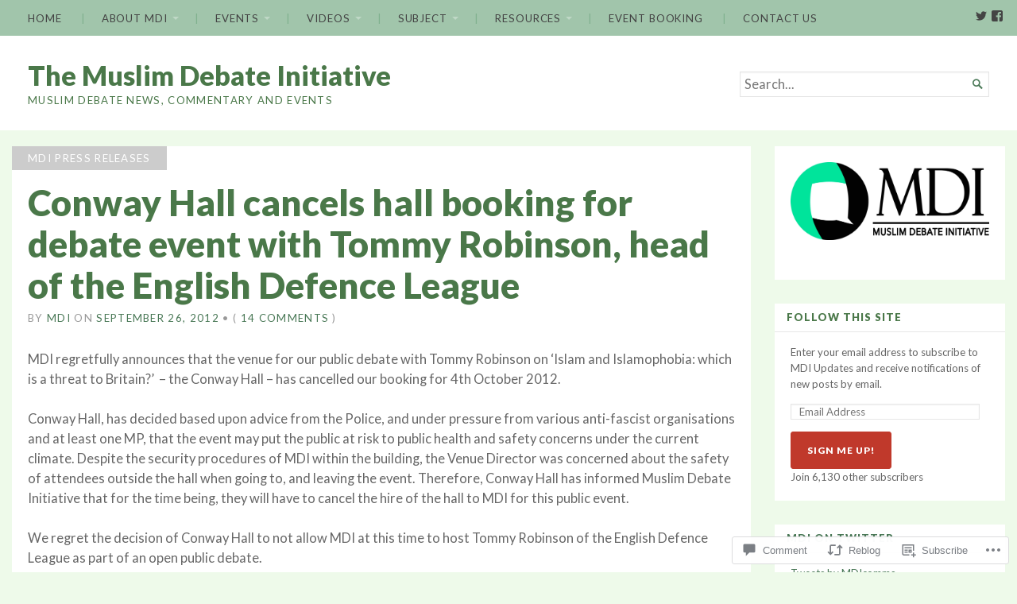

--- FILE ---
content_type: text/html; charset=UTF-8
request_url: https://muslimdebate.org/2012/09/26/press-release-conway-hall-cancels-debate-event-with-tommy-robinson-head-of-the-english-defence-league/
body_size: 29795
content:
<!DOCTYPE html>
<html lang="en">
<head>
	<meta charset="UTF-8" />
	<meta http-equiv="Content-Type" content="text/html; charset=UTF-8" />
	<meta name="viewport" content="width=device-width, initial-scale=1.0">

	<title>Conway Hall cancels hall booking for debate event with Tommy Robinson, head of the English Defence League &#8211; The Muslim Debate Initiative</title>
<meta name='robots' content='max-image-preview:large' />
<meta name="google-site-verification" content="j7AtAPDOwtPOTIfdWeK6-JseNSFwUT5Cv2HpRxsGNwc" />

<!-- Async WordPress.com Remote Login -->
<script id="wpcom_remote_login_js">
var wpcom_remote_login_extra_auth = '';
function wpcom_remote_login_remove_dom_node_id( element_id ) {
	var dom_node = document.getElementById( element_id );
	if ( dom_node ) { dom_node.parentNode.removeChild( dom_node ); }
}
function wpcom_remote_login_remove_dom_node_classes( class_name ) {
	var dom_nodes = document.querySelectorAll( '.' + class_name );
	for ( var i = 0; i < dom_nodes.length; i++ ) {
		dom_nodes[ i ].parentNode.removeChild( dom_nodes[ i ] );
	}
}
function wpcom_remote_login_final_cleanup() {
	wpcom_remote_login_remove_dom_node_classes( "wpcom_remote_login_msg" );
	wpcom_remote_login_remove_dom_node_id( "wpcom_remote_login_key" );
	wpcom_remote_login_remove_dom_node_id( "wpcom_remote_login_validate" );
	wpcom_remote_login_remove_dom_node_id( "wpcom_remote_login_js" );
	wpcom_remote_login_remove_dom_node_id( "wpcom_request_access_iframe" );
	wpcom_remote_login_remove_dom_node_id( "wpcom_request_access_styles" );
}

// Watch for messages back from the remote login
window.addEventListener( "message", function( e ) {
	if ( e.origin === "https://r-login.wordpress.com" ) {
		var data = {};
		try {
			data = JSON.parse( e.data );
		} catch( e ) {
			wpcom_remote_login_final_cleanup();
			return;
		}

		if ( data.msg === 'LOGIN' ) {
			// Clean up the login check iframe
			wpcom_remote_login_remove_dom_node_id( "wpcom_remote_login_key" );

			var id_regex = new RegExp( /^[0-9]+$/ );
			var token_regex = new RegExp( /^.*|.*|.*$/ );
			if (
				token_regex.test( data.token )
				&& id_regex.test( data.wpcomid )
			) {
				// We have everything we need to ask for a login
				var script = document.createElement( "script" );
				script.setAttribute( "id", "wpcom_remote_login_validate" );
				script.src = '/remote-login.php?wpcom_remote_login=validate'
					+ '&wpcomid=' + data.wpcomid
					+ '&token=' + encodeURIComponent( data.token )
					+ '&host=' + window.location.protocol
					+ '//' + window.location.hostname
					+ '&postid=4846'
					+ '&is_singular=1';
				document.body.appendChild( script );
			}

			return;
		}

		// Safari ITP, not logged in, so redirect
		if ( data.msg === 'LOGIN-REDIRECT' ) {
			window.location = 'https://wordpress.com/log-in?redirect_to=' + window.location.href;
			return;
		}

		// Safari ITP, storage access failed, remove the request
		if ( data.msg === 'LOGIN-REMOVE' ) {
			var css_zap = 'html { -webkit-transition: margin-top 1s; transition: margin-top 1s; } /* 9001 */ html { margin-top: 0 !important; } * html body { margin-top: 0 !important; } @media screen and ( max-width: 782px ) { html { margin-top: 0 !important; } * html body { margin-top: 0 !important; } }';
			var style_zap = document.createElement( 'style' );
			style_zap.type = 'text/css';
			style_zap.appendChild( document.createTextNode( css_zap ) );
			document.body.appendChild( style_zap );

			var e = document.getElementById( 'wpcom_request_access_iframe' );
			e.parentNode.removeChild( e );

			document.cookie = 'wordpress_com_login_access=denied; path=/; max-age=31536000';

			return;
		}

		// Safari ITP
		if ( data.msg === 'REQUEST_ACCESS' ) {
			console.log( 'request access: safari' );

			// Check ITP iframe enable/disable knob
			if ( wpcom_remote_login_extra_auth !== 'safari_itp_iframe' ) {
				return;
			}

			// If we are in a "private window" there is no ITP.
			var private_window = false;
			try {
				var opendb = window.openDatabase( null, null, null, null );
			} catch( e ) {
				private_window = true;
			}

			if ( private_window ) {
				console.log( 'private window' );
				return;
			}

			var iframe = document.createElement( 'iframe' );
			iframe.id = 'wpcom_request_access_iframe';
			iframe.setAttribute( 'scrolling', 'no' );
			iframe.setAttribute( 'sandbox', 'allow-storage-access-by-user-activation allow-scripts allow-same-origin allow-top-navigation-by-user-activation' );
			iframe.src = 'https://r-login.wordpress.com/remote-login.php?wpcom_remote_login=request_access&origin=' + encodeURIComponent( data.origin ) + '&wpcomid=' + encodeURIComponent( data.wpcomid );

			var css = 'html { -webkit-transition: margin-top 1s; transition: margin-top 1s; } /* 9001 */ html { margin-top: 46px !important; } * html body { margin-top: 46px !important; } @media screen and ( max-width: 660px ) { html { margin-top: 71px !important; } * html body { margin-top: 71px !important; } #wpcom_request_access_iframe { display: block; height: 71px !important; } } #wpcom_request_access_iframe { border: 0px; height: 46px; position: fixed; top: 0; left: 0; width: 100%; min-width: 100%; z-index: 99999; background: #23282d; } ';

			var style = document.createElement( 'style' );
			style.type = 'text/css';
			style.id = 'wpcom_request_access_styles';
			style.appendChild( document.createTextNode( css ) );
			document.body.appendChild( style );

			document.body.appendChild( iframe );
		}

		if ( data.msg === 'DONE' ) {
			wpcom_remote_login_final_cleanup();
		}
	}
}, false );

// Inject the remote login iframe after the page has had a chance to load
// more critical resources
window.addEventListener( "DOMContentLoaded", function( e ) {
	var iframe = document.createElement( "iframe" );
	iframe.style.display = "none";
	iframe.setAttribute( "scrolling", "no" );
	iframe.setAttribute( "id", "wpcom_remote_login_key" );
	iframe.src = "https://r-login.wordpress.com/remote-login.php"
		+ "?wpcom_remote_login=key"
		+ "&origin=aHR0cHM6Ly9tdXNsaW1kZWJhdGUub3Jn"
		+ "&wpcomid=49128393"
		+ "&time=" + Math.floor( Date.now() / 1000 );
	document.body.appendChild( iframe );
}, false );
</script>
<link rel='dns-prefetch' href='//s0.wp.com' />
<link rel='dns-prefetch' href='//widgets.wp.com' />
<link rel='dns-prefetch' href='//fonts-api.wp.com' />
<link rel="alternate" type="application/rss+xml" title="The Muslim Debate Initiative &raquo; Feed" href="https://muslimdebate.org/feed/" />
<link rel="alternate" type="application/rss+xml" title="The Muslim Debate Initiative &raquo; Comments Feed" href="https://muslimdebate.org/comments/feed/" />
<link rel="alternate" type="application/rss+xml" title="The Muslim Debate Initiative &raquo; Conway Hall cancels hall booking for debate event with Tommy Robinson, head of the English Defence League Comments Feed" href="https://muslimdebate.org/2012/09/26/press-release-conway-hall-cancels-debate-event-with-tommy-robinson-head-of-the-english-defence-league/feed/" />
	<script type="text/javascript">
		/* <![CDATA[ */
		function addLoadEvent(func) {
			var oldonload = window.onload;
			if (typeof window.onload != 'function') {
				window.onload = func;
			} else {
				window.onload = function () {
					oldonload();
					func();
				}
			}
		}
		/* ]]> */
	</script>
	<link crossorigin='anonymous' rel='stylesheet' id='all-css-0-1' href='/_static/??-eJxtzEkKgDAQRNELGZs4EDfiWUJsxMzYHby+RARB3BQ8KD6cWZgUGSNDKCL7su2RwCJnbdxjCCnVWYtHggO9ZlxFTsQftYaogf+k3x2+4Vv1voRZqrHvpkHJwV5glDTa&cssminify=yes' type='text/css' media='all' />
<style id='wp-emoji-styles-inline-css'>

	img.wp-smiley, img.emoji {
		display: inline !important;
		border: none !important;
		box-shadow: none !important;
		height: 1em !important;
		width: 1em !important;
		margin: 0 0.07em !important;
		vertical-align: -0.1em !important;
		background: none !important;
		padding: 0 !important;
	}
/*# sourceURL=wp-emoji-styles-inline-css */
</style>
<link crossorigin='anonymous' rel='stylesheet' id='all-css-2-1' href='/wp-content/plugins/gutenberg-core/v22.2.0/build/styles/block-library/style.css?m=1764855221i&cssminify=yes' type='text/css' media='all' />
<style id='wp-block-library-inline-css'>
.has-text-align-justify {
	text-align:justify;
}
.has-text-align-justify{text-align:justify;}

/*# sourceURL=wp-block-library-inline-css */
</style><style id='global-styles-inline-css'>
:root{--wp--preset--aspect-ratio--square: 1;--wp--preset--aspect-ratio--4-3: 4/3;--wp--preset--aspect-ratio--3-4: 3/4;--wp--preset--aspect-ratio--3-2: 3/2;--wp--preset--aspect-ratio--2-3: 2/3;--wp--preset--aspect-ratio--16-9: 16/9;--wp--preset--aspect-ratio--9-16: 9/16;--wp--preset--color--black: #000000;--wp--preset--color--cyan-bluish-gray: #abb8c3;--wp--preset--color--white: #ffffff;--wp--preset--color--pale-pink: #f78da7;--wp--preset--color--vivid-red: #cf2e2e;--wp--preset--color--luminous-vivid-orange: #ff6900;--wp--preset--color--luminous-vivid-amber: #fcb900;--wp--preset--color--light-green-cyan: #7bdcb5;--wp--preset--color--vivid-green-cyan: #00d084;--wp--preset--color--pale-cyan-blue: #8ed1fc;--wp--preset--color--vivid-cyan-blue: #0693e3;--wp--preset--color--vivid-purple: #9b51e0;--wp--preset--gradient--vivid-cyan-blue-to-vivid-purple: linear-gradient(135deg,rgb(6,147,227) 0%,rgb(155,81,224) 100%);--wp--preset--gradient--light-green-cyan-to-vivid-green-cyan: linear-gradient(135deg,rgb(122,220,180) 0%,rgb(0,208,130) 100%);--wp--preset--gradient--luminous-vivid-amber-to-luminous-vivid-orange: linear-gradient(135deg,rgb(252,185,0) 0%,rgb(255,105,0) 100%);--wp--preset--gradient--luminous-vivid-orange-to-vivid-red: linear-gradient(135deg,rgb(255,105,0) 0%,rgb(207,46,46) 100%);--wp--preset--gradient--very-light-gray-to-cyan-bluish-gray: linear-gradient(135deg,rgb(238,238,238) 0%,rgb(169,184,195) 100%);--wp--preset--gradient--cool-to-warm-spectrum: linear-gradient(135deg,rgb(74,234,220) 0%,rgb(151,120,209) 20%,rgb(207,42,186) 40%,rgb(238,44,130) 60%,rgb(251,105,98) 80%,rgb(254,248,76) 100%);--wp--preset--gradient--blush-light-purple: linear-gradient(135deg,rgb(255,206,236) 0%,rgb(152,150,240) 100%);--wp--preset--gradient--blush-bordeaux: linear-gradient(135deg,rgb(254,205,165) 0%,rgb(254,45,45) 50%,rgb(107,0,62) 100%);--wp--preset--gradient--luminous-dusk: linear-gradient(135deg,rgb(255,203,112) 0%,rgb(199,81,192) 50%,rgb(65,88,208) 100%);--wp--preset--gradient--pale-ocean: linear-gradient(135deg,rgb(255,245,203) 0%,rgb(182,227,212) 50%,rgb(51,167,181) 100%);--wp--preset--gradient--electric-grass: linear-gradient(135deg,rgb(202,248,128) 0%,rgb(113,206,126) 100%);--wp--preset--gradient--midnight: linear-gradient(135deg,rgb(2,3,129) 0%,rgb(40,116,252) 100%);--wp--preset--font-size--small: 12.25px;--wp--preset--font-size--medium: 16.33px;--wp--preset--font-size--large: 24.5px;--wp--preset--font-size--x-large: 42px;--wp--preset--font-size--normal: 14.29px;--wp--preset--font-size--huge: 32.66px;--wp--preset--font-family--albert-sans: 'Albert Sans', sans-serif;--wp--preset--font-family--alegreya: Alegreya, serif;--wp--preset--font-family--arvo: Arvo, serif;--wp--preset--font-family--bodoni-moda: 'Bodoni Moda', serif;--wp--preset--font-family--bricolage-grotesque: 'Bricolage Grotesque', sans-serif;--wp--preset--font-family--cabin: Cabin, sans-serif;--wp--preset--font-family--chivo: Chivo, sans-serif;--wp--preset--font-family--commissioner: Commissioner, sans-serif;--wp--preset--font-family--cormorant: Cormorant, serif;--wp--preset--font-family--courier-prime: 'Courier Prime', monospace;--wp--preset--font-family--crimson-pro: 'Crimson Pro', serif;--wp--preset--font-family--dm-mono: 'DM Mono', monospace;--wp--preset--font-family--dm-sans: 'DM Sans', sans-serif;--wp--preset--font-family--dm-serif-display: 'DM Serif Display', serif;--wp--preset--font-family--domine: Domine, serif;--wp--preset--font-family--eb-garamond: 'EB Garamond', serif;--wp--preset--font-family--epilogue: Epilogue, sans-serif;--wp--preset--font-family--fahkwang: Fahkwang, sans-serif;--wp--preset--font-family--figtree: Figtree, sans-serif;--wp--preset--font-family--fira-sans: 'Fira Sans', sans-serif;--wp--preset--font-family--fjalla-one: 'Fjalla One', sans-serif;--wp--preset--font-family--fraunces: Fraunces, serif;--wp--preset--font-family--gabarito: Gabarito, system-ui;--wp--preset--font-family--ibm-plex-mono: 'IBM Plex Mono', monospace;--wp--preset--font-family--ibm-plex-sans: 'IBM Plex Sans', sans-serif;--wp--preset--font-family--ibarra-real-nova: 'Ibarra Real Nova', serif;--wp--preset--font-family--instrument-serif: 'Instrument Serif', serif;--wp--preset--font-family--inter: Inter, sans-serif;--wp--preset--font-family--josefin-sans: 'Josefin Sans', sans-serif;--wp--preset--font-family--jost: Jost, sans-serif;--wp--preset--font-family--libre-baskerville: 'Libre Baskerville', serif;--wp--preset--font-family--libre-franklin: 'Libre Franklin', sans-serif;--wp--preset--font-family--literata: Literata, serif;--wp--preset--font-family--lora: Lora, serif;--wp--preset--font-family--merriweather: Merriweather, serif;--wp--preset--font-family--montserrat: Montserrat, sans-serif;--wp--preset--font-family--newsreader: Newsreader, serif;--wp--preset--font-family--noto-sans-mono: 'Noto Sans Mono', sans-serif;--wp--preset--font-family--nunito: Nunito, sans-serif;--wp--preset--font-family--open-sans: 'Open Sans', sans-serif;--wp--preset--font-family--overpass: Overpass, sans-serif;--wp--preset--font-family--pt-serif: 'PT Serif', serif;--wp--preset--font-family--petrona: Petrona, serif;--wp--preset--font-family--piazzolla: Piazzolla, serif;--wp--preset--font-family--playfair-display: 'Playfair Display', serif;--wp--preset--font-family--plus-jakarta-sans: 'Plus Jakarta Sans', sans-serif;--wp--preset--font-family--poppins: Poppins, sans-serif;--wp--preset--font-family--raleway: Raleway, sans-serif;--wp--preset--font-family--roboto: Roboto, sans-serif;--wp--preset--font-family--roboto-slab: 'Roboto Slab', serif;--wp--preset--font-family--rubik: Rubik, sans-serif;--wp--preset--font-family--rufina: Rufina, serif;--wp--preset--font-family--sora: Sora, sans-serif;--wp--preset--font-family--source-sans-3: 'Source Sans 3', sans-serif;--wp--preset--font-family--source-serif-4: 'Source Serif 4', serif;--wp--preset--font-family--space-mono: 'Space Mono', monospace;--wp--preset--font-family--syne: Syne, sans-serif;--wp--preset--font-family--texturina: Texturina, serif;--wp--preset--font-family--urbanist: Urbanist, sans-serif;--wp--preset--font-family--work-sans: 'Work Sans', sans-serif;--wp--preset--spacing--20: 0.44rem;--wp--preset--spacing--30: 0.67rem;--wp--preset--spacing--40: 1rem;--wp--preset--spacing--50: 1.5rem;--wp--preset--spacing--60: 2.25rem;--wp--preset--spacing--70: 3.38rem;--wp--preset--spacing--80: 5.06rem;--wp--preset--shadow--natural: 6px 6px 9px rgba(0, 0, 0, 0.2);--wp--preset--shadow--deep: 12px 12px 50px rgba(0, 0, 0, 0.4);--wp--preset--shadow--sharp: 6px 6px 0px rgba(0, 0, 0, 0.2);--wp--preset--shadow--outlined: 6px 6px 0px -3px rgb(255, 255, 255), 6px 6px rgb(0, 0, 0);--wp--preset--shadow--crisp: 6px 6px 0px rgb(0, 0, 0);}:where(.is-layout-flex){gap: 0.5em;}:where(.is-layout-grid){gap: 0.5em;}body .is-layout-flex{display: flex;}.is-layout-flex{flex-wrap: wrap;align-items: center;}.is-layout-flex > :is(*, div){margin: 0;}body .is-layout-grid{display: grid;}.is-layout-grid > :is(*, div){margin: 0;}:where(.wp-block-columns.is-layout-flex){gap: 2em;}:where(.wp-block-columns.is-layout-grid){gap: 2em;}:where(.wp-block-post-template.is-layout-flex){gap: 1.25em;}:where(.wp-block-post-template.is-layout-grid){gap: 1.25em;}.has-black-color{color: var(--wp--preset--color--black) !important;}.has-cyan-bluish-gray-color{color: var(--wp--preset--color--cyan-bluish-gray) !important;}.has-white-color{color: var(--wp--preset--color--white) !important;}.has-pale-pink-color{color: var(--wp--preset--color--pale-pink) !important;}.has-vivid-red-color{color: var(--wp--preset--color--vivid-red) !important;}.has-luminous-vivid-orange-color{color: var(--wp--preset--color--luminous-vivid-orange) !important;}.has-luminous-vivid-amber-color{color: var(--wp--preset--color--luminous-vivid-amber) !important;}.has-light-green-cyan-color{color: var(--wp--preset--color--light-green-cyan) !important;}.has-vivid-green-cyan-color{color: var(--wp--preset--color--vivid-green-cyan) !important;}.has-pale-cyan-blue-color{color: var(--wp--preset--color--pale-cyan-blue) !important;}.has-vivid-cyan-blue-color{color: var(--wp--preset--color--vivid-cyan-blue) !important;}.has-vivid-purple-color{color: var(--wp--preset--color--vivid-purple) !important;}.has-black-background-color{background-color: var(--wp--preset--color--black) !important;}.has-cyan-bluish-gray-background-color{background-color: var(--wp--preset--color--cyan-bluish-gray) !important;}.has-white-background-color{background-color: var(--wp--preset--color--white) !important;}.has-pale-pink-background-color{background-color: var(--wp--preset--color--pale-pink) !important;}.has-vivid-red-background-color{background-color: var(--wp--preset--color--vivid-red) !important;}.has-luminous-vivid-orange-background-color{background-color: var(--wp--preset--color--luminous-vivid-orange) !important;}.has-luminous-vivid-amber-background-color{background-color: var(--wp--preset--color--luminous-vivid-amber) !important;}.has-light-green-cyan-background-color{background-color: var(--wp--preset--color--light-green-cyan) !important;}.has-vivid-green-cyan-background-color{background-color: var(--wp--preset--color--vivid-green-cyan) !important;}.has-pale-cyan-blue-background-color{background-color: var(--wp--preset--color--pale-cyan-blue) !important;}.has-vivid-cyan-blue-background-color{background-color: var(--wp--preset--color--vivid-cyan-blue) !important;}.has-vivid-purple-background-color{background-color: var(--wp--preset--color--vivid-purple) !important;}.has-black-border-color{border-color: var(--wp--preset--color--black) !important;}.has-cyan-bluish-gray-border-color{border-color: var(--wp--preset--color--cyan-bluish-gray) !important;}.has-white-border-color{border-color: var(--wp--preset--color--white) !important;}.has-pale-pink-border-color{border-color: var(--wp--preset--color--pale-pink) !important;}.has-vivid-red-border-color{border-color: var(--wp--preset--color--vivid-red) !important;}.has-luminous-vivid-orange-border-color{border-color: var(--wp--preset--color--luminous-vivid-orange) !important;}.has-luminous-vivid-amber-border-color{border-color: var(--wp--preset--color--luminous-vivid-amber) !important;}.has-light-green-cyan-border-color{border-color: var(--wp--preset--color--light-green-cyan) !important;}.has-vivid-green-cyan-border-color{border-color: var(--wp--preset--color--vivid-green-cyan) !important;}.has-pale-cyan-blue-border-color{border-color: var(--wp--preset--color--pale-cyan-blue) !important;}.has-vivid-cyan-blue-border-color{border-color: var(--wp--preset--color--vivid-cyan-blue) !important;}.has-vivid-purple-border-color{border-color: var(--wp--preset--color--vivid-purple) !important;}.has-vivid-cyan-blue-to-vivid-purple-gradient-background{background: var(--wp--preset--gradient--vivid-cyan-blue-to-vivid-purple) !important;}.has-light-green-cyan-to-vivid-green-cyan-gradient-background{background: var(--wp--preset--gradient--light-green-cyan-to-vivid-green-cyan) !important;}.has-luminous-vivid-amber-to-luminous-vivid-orange-gradient-background{background: var(--wp--preset--gradient--luminous-vivid-amber-to-luminous-vivid-orange) !important;}.has-luminous-vivid-orange-to-vivid-red-gradient-background{background: var(--wp--preset--gradient--luminous-vivid-orange-to-vivid-red) !important;}.has-very-light-gray-to-cyan-bluish-gray-gradient-background{background: var(--wp--preset--gradient--very-light-gray-to-cyan-bluish-gray) !important;}.has-cool-to-warm-spectrum-gradient-background{background: var(--wp--preset--gradient--cool-to-warm-spectrum) !important;}.has-blush-light-purple-gradient-background{background: var(--wp--preset--gradient--blush-light-purple) !important;}.has-blush-bordeaux-gradient-background{background: var(--wp--preset--gradient--blush-bordeaux) !important;}.has-luminous-dusk-gradient-background{background: var(--wp--preset--gradient--luminous-dusk) !important;}.has-pale-ocean-gradient-background{background: var(--wp--preset--gradient--pale-ocean) !important;}.has-electric-grass-gradient-background{background: var(--wp--preset--gradient--electric-grass) !important;}.has-midnight-gradient-background{background: var(--wp--preset--gradient--midnight) !important;}.has-small-font-size{font-size: var(--wp--preset--font-size--small) !important;}.has-medium-font-size{font-size: var(--wp--preset--font-size--medium) !important;}.has-large-font-size{font-size: var(--wp--preset--font-size--large) !important;}.has-x-large-font-size{font-size: var(--wp--preset--font-size--x-large) !important;}.has-albert-sans-font-family{font-family: var(--wp--preset--font-family--albert-sans) !important;}.has-alegreya-font-family{font-family: var(--wp--preset--font-family--alegreya) !important;}.has-arvo-font-family{font-family: var(--wp--preset--font-family--arvo) !important;}.has-bodoni-moda-font-family{font-family: var(--wp--preset--font-family--bodoni-moda) !important;}.has-bricolage-grotesque-font-family{font-family: var(--wp--preset--font-family--bricolage-grotesque) !important;}.has-cabin-font-family{font-family: var(--wp--preset--font-family--cabin) !important;}.has-chivo-font-family{font-family: var(--wp--preset--font-family--chivo) !important;}.has-commissioner-font-family{font-family: var(--wp--preset--font-family--commissioner) !important;}.has-cormorant-font-family{font-family: var(--wp--preset--font-family--cormorant) !important;}.has-courier-prime-font-family{font-family: var(--wp--preset--font-family--courier-prime) !important;}.has-crimson-pro-font-family{font-family: var(--wp--preset--font-family--crimson-pro) !important;}.has-dm-mono-font-family{font-family: var(--wp--preset--font-family--dm-mono) !important;}.has-dm-sans-font-family{font-family: var(--wp--preset--font-family--dm-sans) !important;}.has-dm-serif-display-font-family{font-family: var(--wp--preset--font-family--dm-serif-display) !important;}.has-domine-font-family{font-family: var(--wp--preset--font-family--domine) !important;}.has-eb-garamond-font-family{font-family: var(--wp--preset--font-family--eb-garamond) !important;}.has-epilogue-font-family{font-family: var(--wp--preset--font-family--epilogue) !important;}.has-fahkwang-font-family{font-family: var(--wp--preset--font-family--fahkwang) !important;}.has-figtree-font-family{font-family: var(--wp--preset--font-family--figtree) !important;}.has-fira-sans-font-family{font-family: var(--wp--preset--font-family--fira-sans) !important;}.has-fjalla-one-font-family{font-family: var(--wp--preset--font-family--fjalla-one) !important;}.has-fraunces-font-family{font-family: var(--wp--preset--font-family--fraunces) !important;}.has-gabarito-font-family{font-family: var(--wp--preset--font-family--gabarito) !important;}.has-ibm-plex-mono-font-family{font-family: var(--wp--preset--font-family--ibm-plex-mono) !important;}.has-ibm-plex-sans-font-family{font-family: var(--wp--preset--font-family--ibm-plex-sans) !important;}.has-ibarra-real-nova-font-family{font-family: var(--wp--preset--font-family--ibarra-real-nova) !important;}.has-instrument-serif-font-family{font-family: var(--wp--preset--font-family--instrument-serif) !important;}.has-inter-font-family{font-family: var(--wp--preset--font-family--inter) !important;}.has-josefin-sans-font-family{font-family: var(--wp--preset--font-family--josefin-sans) !important;}.has-jost-font-family{font-family: var(--wp--preset--font-family--jost) !important;}.has-libre-baskerville-font-family{font-family: var(--wp--preset--font-family--libre-baskerville) !important;}.has-libre-franklin-font-family{font-family: var(--wp--preset--font-family--libre-franklin) !important;}.has-literata-font-family{font-family: var(--wp--preset--font-family--literata) !important;}.has-lora-font-family{font-family: var(--wp--preset--font-family--lora) !important;}.has-merriweather-font-family{font-family: var(--wp--preset--font-family--merriweather) !important;}.has-montserrat-font-family{font-family: var(--wp--preset--font-family--montserrat) !important;}.has-newsreader-font-family{font-family: var(--wp--preset--font-family--newsreader) !important;}.has-noto-sans-mono-font-family{font-family: var(--wp--preset--font-family--noto-sans-mono) !important;}.has-nunito-font-family{font-family: var(--wp--preset--font-family--nunito) !important;}.has-open-sans-font-family{font-family: var(--wp--preset--font-family--open-sans) !important;}.has-overpass-font-family{font-family: var(--wp--preset--font-family--overpass) !important;}.has-pt-serif-font-family{font-family: var(--wp--preset--font-family--pt-serif) !important;}.has-petrona-font-family{font-family: var(--wp--preset--font-family--petrona) !important;}.has-piazzolla-font-family{font-family: var(--wp--preset--font-family--piazzolla) !important;}.has-playfair-display-font-family{font-family: var(--wp--preset--font-family--playfair-display) !important;}.has-plus-jakarta-sans-font-family{font-family: var(--wp--preset--font-family--plus-jakarta-sans) !important;}.has-poppins-font-family{font-family: var(--wp--preset--font-family--poppins) !important;}.has-raleway-font-family{font-family: var(--wp--preset--font-family--raleway) !important;}.has-roboto-font-family{font-family: var(--wp--preset--font-family--roboto) !important;}.has-roboto-slab-font-family{font-family: var(--wp--preset--font-family--roboto-slab) !important;}.has-rubik-font-family{font-family: var(--wp--preset--font-family--rubik) !important;}.has-rufina-font-family{font-family: var(--wp--preset--font-family--rufina) !important;}.has-sora-font-family{font-family: var(--wp--preset--font-family--sora) !important;}.has-source-sans-3-font-family{font-family: var(--wp--preset--font-family--source-sans-3) !important;}.has-source-serif-4-font-family{font-family: var(--wp--preset--font-family--source-serif-4) !important;}.has-space-mono-font-family{font-family: var(--wp--preset--font-family--space-mono) !important;}.has-syne-font-family{font-family: var(--wp--preset--font-family--syne) !important;}.has-texturina-font-family{font-family: var(--wp--preset--font-family--texturina) !important;}.has-urbanist-font-family{font-family: var(--wp--preset--font-family--urbanist) !important;}.has-work-sans-font-family{font-family: var(--wp--preset--font-family--work-sans) !important;}
/*# sourceURL=global-styles-inline-css */
</style>

<style id='classic-theme-styles-inline-css'>
/*! This file is auto-generated */
.wp-block-button__link{color:#fff;background-color:#32373c;border-radius:9999px;box-shadow:none;text-decoration:none;padding:calc(.667em + 2px) calc(1.333em + 2px);font-size:1.125em}.wp-block-file__button{background:#32373c;color:#fff;text-decoration:none}
/*# sourceURL=/wp-includes/css/classic-themes.min.css */
</style>
<link crossorigin='anonymous' rel='stylesheet' id='all-css-4-1' href='/_static/??-eJx9jkEOAjEIRS9kZXShboxHMW2HaLWUplCNt5fJaGI0ccn/PHhwry5yUSwKekZCgdqQUieI58YlxYwg+shWRBHAMSk3FzLHqywtWcDHBequ5n5KxZa5oeVUvU4bZKDHbA+K/sPu1RgXgkmIuJeKm83+cRfU6uPVWTSfmAsg5vIujzcsIzfwXZm8aoo/GEiLEHrKI9ywBXtt4eQs3/Mkc6D9arsZhvV2NewuTysZfTc=&cssminify=yes' type='text/css' media='all' />
<link rel='stylesheet' id='verbum-gutenberg-css-css' href='https://widgets.wp.com/verbum-block-editor/block-editor.css?ver=1738686361' media='all' />
<link crossorigin='anonymous' rel='stylesheet' id='all-css-6-1' href='/_static/??/wp-content/themes/premium/chronicle/style.css,/wp-content/mu-plugins/jetpack-plugin/moon/_inc/genericons/genericons/genericons.css?m=1753284714j&cssminify=yes' type='text/css' media='all' />
<style id='jetpack_facebook_likebox-inline-css'>
.widget_facebook_likebox {
	overflow: hidden;
}

/*# sourceURL=/wp-content/mu-plugins/jetpack-plugin/moon/modules/widgets/facebook-likebox/style.css */
</style>
<link crossorigin='anonymous' rel='stylesheet' id='all-css-8-1' href='/_static/??-eJzTLy/QTc7PK0nNK9HPLdUtyClNz8wr1i9KTcrJTwcy0/WTi5G5ekCujj52Temp+bo5+cmJJZn5eSgc3bScxMwikFb7XFtDE1NLExMLc0OTLACohS2q&cssminify=yes' type='text/css' media='all' />
<link rel='stylesheet' id='chronicle-fonts-css' href='https://fonts-api.wp.com/css?family=Lato%3A400%2C900&#038;subset=latin%2Clatin-ext&#038;display=swap&#038;ver=1.0' media='all' />
<style id='jetpack-global-styles-frontend-style-inline-css'>
:root { --font-headings: unset; --font-base: unset; --font-headings-default: -apple-system,BlinkMacSystemFont,"Segoe UI",Roboto,Oxygen-Sans,Ubuntu,Cantarell,"Helvetica Neue",sans-serif; --font-base-default: -apple-system,BlinkMacSystemFont,"Segoe UI",Roboto,Oxygen-Sans,Ubuntu,Cantarell,"Helvetica Neue",sans-serif;}
/*# sourceURL=jetpack-global-styles-frontend-style-inline-css */
</style>
<link crossorigin='anonymous' rel='stylesheet' id='all-css-12-1' href='/_static/??-eJyNjcEKwjAQRH/IuFRT6kX8FNkmS5K6yQY3Qfx7bfEiXrwM82B4A49qnJRGpUHupnIPqSgs1Cq624chi6zhO5OCRryTR++fW00l7J3qDv43XVNxoOISsmEJol/wY2uR8vs3WggsM/I6uOTzMI3Hw8lOg11eUT1JKA==&cssminify=yes' type='text/css' media='all' />
<script type="text/javascript" id="jetpack_related-posts-js-extra">
/* <![CDATA[ */
var related_posts_js_options = {"post_heading":"h4"};
//# sourceURL=jetpack_related-posts-js-extra
/* ]]> */
</script>
<script type="text/javascript" id="broadsheet-script-main-js-extra">
/* <![CDATA[ */
var js_i18n = {"next":"next","prev":"previous","menu":"Menu"};
//# sourceURL=broadsheet-script-main-js-extra
/* ]]> */
</script>
<script type="text/javascript" id="wpcom-actionbar-placeholder-js-extra">
/* <![CDATA[ */
var actionbardata = {"siteID":"49128393","postID":"4846","siteURL":"https://muslimdebate.org","xhrURL":"https://muslimdebate.org/wp-admin/admin-ajax.php","nonce":"7ed99205b0","isLoggedIn":"","statusMessage":"","subsEmailDefault":"instantly","proxyScriptUrl":"https://s0.wp.com/wp-content/js/wpcom-proxy-request.js?m=1513050504i&amp;ver=20211021","shortlink":"https://wp.me/p3k8xr-1ga","i18n":{"followedText":"New posts from this site will now appear in your \u003Ca href=\"https://wordpress.com/reader\"\u003EReader\u003C/a\u003E","foldBar":"Collapse this bar","unfoldBar":"Expand this bar","shortLinkCopied":"Shortlink copied to clipboard."}};
//# sourceURL=wpcom-actionbar-placeholder-js-extra
/* ]]> */
</script>
<script type="text/javascript" id="jetpack-mu-wpcom-settings-js-before">
/* <![CDATA[ */
var JETPACK_MU_WPCOM_SETTINGS = {"assetsUrl":"https://s0.wp.com/wp-content/mu-plugins/jetpack-mu-wpcom-plugin/moon/jetpack_vendor/automattic/jetpack-mu-wpcom/src/build/"};
//# sourceURL=jetpack-mu-wpcom-settings-js-before
/* ]]> */
</script>
<script crossorigin='anonymous' type='text/javascript'  src='/_static/??-eJyVjlsKwjAQRTdkOrVQ/RKXImkytBMzScwD7e6NUqGCIn4Nl/s4A9cglHcZXQYuItgykktgMAepzosG9t7BiZyCoZDVENHKjFoEn3J6Vw2Ta0zawGrY1IzNIkR/m19eHbNFY3qY5lIwzstZD3wNCaYxVugnWp6QayVEZCoMQ/RSpwnx+UeypDH+VWH5k6Gm6B0pi6v8kQ/bfd+37a7renMHF3iGZQ=='></script>
<script type="text/javascript" id="rlt-proxy-js-after">
/* <![CDATA[ */
	rltInitialize( {"token":null,"iframeOrigins":["https:\/\/widgets.wp.com"]} );
//# sourceURL=rlt-proxy-js-after
/* ]]> */
</script>
<link rel="EditURI" type="application/rsd+xml" title="RSD" href="https://thedebateinitiative.wordpress.com/xmlrpc.php?rsd" />
<meta name="generator" content="WordPress.com" />
<link rel="canonical" href="https://muslimdebate.org/2012/09/26/press-release-conway-hall-cancels-debate-event-with-tommy-robinson-head-of-the-english-defence-league/" />
<link rel='shortlink' href='https://wp.me/p3k8xr-1ga' />
<link rel="alternate" type="application/json+oembed" href="https://public-api.wordpress.com/oembed/?format=json&amp;url=https%3A%2F%2Fmuslimdebate.org%2F2012%2F09%2F26%2Fpress-release-conway-hall-cancels-debate-event-with-tommy-robinson-head-of-the-english-defence-league%2F&amp;for=wpcom-auto-discovery" /><link rel="alternate" type="application/xml+oembed" href="https://public-api.wordpress.com/oembed/?format=xml&amp;url=https%3A%2F%2Fmuslimdebate.org%2F2012%2F09%2F26%2Fpress-release-conway-hall-cancels-debate-event-with-tommy-robinson-head-of-the-english-defence-league%2F&amp;for=wpcom-auto-discovery" />
<!-- Jetpack Open Graph Tags -->
<meta property="og:type" content="article" />
<meta property="og:title" content="Conway Hall cancels hall booking for debate event with Tommy Robinson, head of the English Defence League" />
<meta property="og:url" content="https://muslimdebate.org/2012/09/26/press-release-conway-hall-cancels-debate-event-with-tommy-robinson-head-of-the-english-defence-league/" />
<meta property="og:description" content="MDI regretfully announces that the venue for our public debate with Tommy Robinson on ‘Islam and Islamophobia: which is a threat to Britain?&#8217;  &#8211; the Conway Hall &#8211; has cancelled ou…" />
<meta property="article:published_time" content="2012-09-26T23:06:57+00:00" />
<meta property="article:modified_time" content="2015-08-24T12:46:43+00:00" />
<meta property="og:site_name" content="The Muslim Debate Initiative" />
<meta property="og:image" content="https://secure.gravatar.com/blavatar/e965eb6b582f7e65b45a356a95d47e786fc5bd8241be2780842c48a7c9059c08?s=200&#038;ts=1767966803" />
<meta property="og:image:width" content="200" />
<meta property="og:image:height" content="200" />
<meta property="og:image:alt" content="" />
<meta property="og:locale" content="en_US" />
<meta property="article:publisher" content="https://www.facebook.com/WordPresscom" />
<meta name="twitter:creator" content="@mdicomms" />
<meta name="twitter:site" content="@mdicomms" />
<meta name="twitter:text:title" content="Conway Hall cancels hall booking for debate event with Tommy Robinson, head of the English Defence League" />
<meta name="twitter:image" content="https://secure.gravatar.com/blavatar/e965eb6b582f7e65b45a356a95d47e786fc5bd8241be2780842c48a7c9059c08?s=240" />
<meta name="twitter:card" content="summary" />

<!-- End Jetpack Open Graph Tags -->
<link rel="shortcut icon" type="image/x-icon" href="https://secure.gravatar.com/blavatar/e965eb6b582f7e65b45a356a95d47e786fc5bd8241be2780842c48a7c9059c08?s=32" sizes="16x16" />
<link rel="icon" type="image/x-icon" href="https://secure.gravatar.com/blavatar/e965eb6b582f7e65b45a356a95d47e786fc5bd8241be2780842c48a7c9059c08?s=32" sizes="16x16" />
<link rel="apple-touch-icon" href="https://secure.gravatar.com/blavatar/e965eb6b582f7e65b45a356a95d47e786fc5bd8241be2780842c48a7c9059c08?s=114" />
<link rel='openid.server' href='https://muslimdebate.org/?openidserver=1' />
<link rel='openid.delegate' href='https://muslimdebate.org/' />
<link rel="search" type="application/opensearchdescription+xml" href="https://muslimdebate.org/osd.xml" title="The Muslim Debate Initiative" />
<link rel="search" type="application/opensearchdescription+xml" href="https://s1.wp.com/opensearch.xml" title="WordPress.com" />
<meta name="theme-color" content="#eefaea" />
		<style type="text/css">
			.recentcomments a {
				display: inline !important;
				padding: 0 !important;
				margin: 0 !important;
			}

			table.recentcommentsavatartop img.avatar, table.recentcommentsavatarend img.avatar {
				border: 0px;
				margin: 0;
			}

			table.recentcommentsavatartop a, table.recentcommentsavatarend a {
				border: 0px !important;
				background-color: transparent !important;
			}

			td.recentcommentsavatarend, td.recentcommentsavatartop {
				padding: 0px 0px 1px 0px;
				margin: 0px;
			}

			td.recentcommentstextend {
				border: none !important;
				padding: 0px 0px 2px 10px;
			}

			.rtl td.recentcommentstextend {
				padding: 0px 10px 2px 0px;
			}

			td.recentcommentstexttop {
				border: none;
				padding: 0px 0px 0px 10px;
			}

			.rtl td.recentcommentstexttop {
				padding: 0px 10px 0px 0px;
			}
		</style>
		<meta name="description" content="MDI regretfully announces that the venue for our public debate with Tommy Robinson on ‘Islam and Islamophobia: which is a threat to Britain?&#039;  - the Conway Hall - has cancelled our booking for 4th October 2012. - Conway Hall, has decided based upon advice from the Police, and under pressure from various anti-fascist organisations and at&hellip;" />
<style>
	.masthead .branding h1.logo a,
	.masthead .branding h1.logo a:hover,
	.masthead .branding h2.description {
		color:#000000;
	}
</style>
<style type="text/css" id="custom-background-css">
body.custom-background { background-color: #eefaea; }
</style>
	<style type="text/css" id="custom-colors-css">input[type=submit] { color: #444444;}
nav.menu-primary .menu a { color: #444444;}
nav.menu-primary .menu a:hover { color: #444444;}
nav.menu-primary .menu .menu-toggle { color: #444444;}
nav.menu-primary .social_links a:before, nav.menu-primary .social_links a:hover:before { color: #444444;}
.main .archive-pagination span.current { color: #444444;}
.primary-content nav a.selected { background-color: #444444;}
.main article a.post-lead-category:hover { color: #444444;}
ol.commentlist li.comment .reply a, ol.commentlist li.trackback .reply a, ol.commentlist li.pingback .reply a { color: #444444;}
.infinite-scroll #infinite-handle span { color: #0F0F0F;}
.testimonials-wrapper header a.button { color: #0F0F0F;}
.menu-primary .menu-on.menu ul ul li a, .menu-primary .menu-on.menu li ul li a, .menu-primary .menu-on.menu ul li a, .menu-primary .menu-on.menu li li a, .menu-primary .menu-on.menu ul a, .menu-primary .menu-on.menu li a { color: #444444;}
ol.commentlist li.comment .reply a:hover, ol.commentlist li.trackback .reply a:hover, ol.commentlist li.pingback .reply a:hover { color: #2D2D2D;}
input[type=submit]:hover { color: #2D2D2D;}
nav.menu-primary .menu ul ul a { color: #FFFFFF;}
.main .category_description { color: #5E5E5E;}
nav.menu-primary .menu li.current-menu-item > a, nav.menu-primary .menu li li.current-menu-item > a, nav.menu-primary .menu li.current_page_item > a, nav.menu-primary .menu li li.current_page_item > a { background: #191919;}
nav.menu-primary .menu li.current-menu-item > a, nav.menu-primary .menu li li.current-menu-item > a, nav.menu-primary .menu li.current_page_item > a, nav.menu-primary .menu li li.current_page_item > a { background: rgba( 25, 25, 25, 0.2 );}
body { background-color: #eefaea;}
.widget h3.widgettitle:before { color: #2A7F19;}
ol.commentlist li.comment .reply a:hover, ol.commentlist li.trackback .reply a:hover, ol.commentlist li.pingback .reply a:hover { background-color: #74a973;}
input[type=submit]:hover { background-color: #74a973;}
input[type=submit]:hover { border-color: #74a973;}
.archive .title, .pagination a, .pagination a:hover { color: #487447;}
.main h1.title a, .main h2.title a, .main h2.posttitle a, h1, h2, h3, h4, h5, h6, .masthead h1.logo,.masthead .branding h1.logo a, .masthead .branding h1.logo a:hover, .masthead .branding h2.description { color: #4A7849;}
.primary-content .primary-wrapper .item .postmetadata { color: #74A973;}
input[type=submit] { background-color: #a1c5ab;}
input[type=submit] { border-color: #a1c5ab;}
.infinite-scroll #infinite-handle span { background-color: #a1c5ab;}
.infinite-scroll #infinite-handle span:hover { background-color: #609E72;}
.testimonials-wrapper header a.button { background-color: #a1c5ab;}
.testimonials-wrapper header a.button { border-color: #a1c5ab;}
.testimonials-wrapper header a.button:hover { background-color: #609E72;}
nav.menu-primary { background-color: #a1c5ab;}
.main .archive-pagination span.current { background-color: #a1c5ab;}
.primary-content nav { background-color: #a1c5ab;}
nav.menu-primary .menu ul li a:before { color: #80B18E;}
.main article a.post-lead-category:hover { background-color: #80B18E;}
blockquote { border-left-color: #a1c5ab;}
ol.commentlist li.comment .reply a, ol.commentlist li.trackback .reply a, ol.commentlist li.pingback .reply a { background-color: #a1c5ab;}
.primary-content nav a { background-color: #80B18E;}
nav.menu-primary .menu > li.page_item_has_children > a:after, nav.menu-primary .menu > li.menu-item-has-children > a:after { background-color: #a1c5ab;}
nav.menu-primary .menu li.page_item_has_children > a:after, nav.menu-primary .menu li.menu-item-has-children > a:after { border-top-color: #BFD8C6;}
ol.commentlist li.comment.bypostauthor > article, ol.commentlist li.trackback.bypostauthor > article, ol.commentlist li.pingback.bypostauthor > article { border-color: #a1c5ab;}
a { color: #497856;}
.main article .postmetadata a { color: #497856;}
.social_links a:hover:before { color: #497856;}
a:hover { color: #497856;}
.main article .postmetadata a:hover { color: #497856;}
input[type=text]:focus, input[type=password]:focus, input[type=email]:focus, input[type=url]:focus, input.text:focus, textarea:focus, input.settings-input:focus { border-color: #497856;}
input[type=text]:focus, input[type=password]:focus, input[type=email]:focus, input[type=url]:focus, input.text:focus, textarea:focus, input.settings-input:focus { outline-color: #497856;}
.masthead .search-wrapper form.searchform button.searchsubmit { color: #497856;}
.sidebar-main .widget h3.widgettitle a, .sidebar-small .widget h3.widgettitle a { color: #497856;}
.main h1.title a:hover, .main h2.title a:hover, .main h2.posttitle a:hover { color: #67A179;}
nav.menu-primary .menu .social_links a:before { color: #2B4933;}
.main .category_description a { color: #3D664A;}
</style>

	<link rel="profile" href="http://gmpg.org/xfn/11" />
	<link rel="pingback" href="https://muslimdebate.org/xmlrpc.php" />

	<!--[if lt IE 9]>
	<script src="https://s0.wp.com/wp-content/themes/premium/broadsheet/js/html5.js?m=1393348654i" type="text/javascript"></script>
	<![endif]-->

<link crossorigin='anonymous' rel='stylesheet' id='all-css-0-3' href='/wp-content/mu-plugins/jetpack-plugin/moon/_inc/build/subscriptions/subscriptions.min.css?m=1753976312i&cssminify=yes' type='text/css' media='all' />
</head>

<body class="wp-singular post-template-default single single-post postid-4846 single-format-standard custom-background wp-embed-responsive wp-theme-premiumbroadsheet wp-child-theme-premiumchronicle customizer-styles-applied singular themes-sidebar1-active themes-sidebar2-inactive themes-sidebar3-inactive themes-category-summaries-active themes-has-featured-posts themes-has-primary-content jetpack-reblog-enabled custom-colors">
	
	<nav class="menu-primary" role="navigation">
		<div class="container">
			<div class="social_links menu-social-links"><a href="http://twitter.com/MDIcomms" class="social_link_twitter"><span>Twitter<span></a><a href="https://www.facebook.com/MuslimDebateInitiative" class="social_link_facebook"><span>Facebook<span></a></div>			<div class="menu">
				<h3 class="menu-toggle">Menu</h3>
				<div class="menu-mdi-menu-container"><ul id="nav" class="menu-wrap clearfix"><li id="menu-item-6973" class="menu-item menu-item-type-custom menu-item-object-custom menu-item-6973"><a href="http://thedebateinitiative.com/">Home</a></li>
<li id="menu-item-6974" class="menu-item menu-item-type-post_type menu-item-object-page menu-item-has-children menu-item-6974"><a href="https://muslimdebate.org/about-2/">About MDI</a>
<ul class="sub-menu">
	<li id="menu-item-7859" class="menu-item menu-item-type-post_type menu-item-object-page menu-item-7859"><a href="https://muslimdebate.org/about-2/">About us</a></li>
	<li id="menu-item-9946" class="menu-item menu-item-type-taxonomy menu-item-object-category current-post-ancestor current-menu-parent current-post-parent menu-item-9946"><a href="https://muslimdebate.org/category/mdi-news/mdi-press-releases/">MDI Press Releases</a></li>
</ul>
</li>
<li id="menu-item-7703" class="menu-item menu-item-type-taxonomy menu-item-object-category menu-item-has-children menu-item-7703"><a href="https://muslimdebate.org/category/mdi-news/upcoming-events/">Events</a>
<ul class="sub-menu">
	<li id="menu-item-7705" class="menu-item menu-item-type-taxonomy menu-item-object-category menu-item-7705"><a href="https://muslimdebate.org/category/mdi-news/upcoming-events/">Upcoming Events</a></li>
	<li id="menu-item-7708" class="menu-item menu-item-type-taxonomy menu-item-object-category menu-item-7708"><a href="https://muslimdebate.org/category/mdi-news/previous-events/">Previous Events</a></li>
	<li id="menu-item-7848" class="menu-item menu-item-type-taxonomy menu-item-object-category menu-item-7848"><a href="https://muslimdebate.org/category/mdi-news/event-reviews/">Event Reviews</a></li>
</ul>
</li>
<li id="menu-item-6983" class="menu-item menu-item-type-taxonomy menu-item-object-category menu-item-has-children menu-item-6983"><a href="https://muslimdebate.org/category/videos/">Videos</a>
<ul class="sub-menu">
	<li id="menu-item-6979" class="menu-item menu-item-type-taxonomy menu-item-object-category menu-item-6979"><a href="https://muslimdebate.org/category/videos/lectures/">Lectures</a></li>
	<li id="menu-item-6978" class="menu-item menu-item-type-taxonomy menu-item-object-category menu-item-6978"><a href="https://muslimdebate.org/category/videos/debates/">Debates</a></li>
	<li id="menu-item-10749" class="menu-item menu-item-type-taxonomy menu-item-object-category menu-item-10749"><a href="https://muslimdebate.org/category/videos/media-appearences/">Media Appearences</a></li>
	<li id="menu-item-10867" class="menu-item menu-item-type-taxonomy menu-item-object-category menu-item-10867"><a href="https://muslimdebate.org/category/videos/interviews/">Interviews</a></li>
	<li id="menu-item-7857" class="menu-item menu-item-type-taxonomy menu-item-object-category menu-item-7857"><a href="https://muslimdebate.org/category/mdi-news/transcripts/">Transcripts</a></li>
	<li id="menu-item-7865" class="menu-item menu-item-type-taxonomy menu-item-object-category menu-item-7865"><a href="https://muslimdebate.org/category/videos/video-excerpts/">Video Excerpts</a></li>
	<li id="menu-item-7864" class="menu-item menu-item-type-taxonomy menu-item-object-category menu-item-7864"><a href="https://muslimdebate.org/category/videos/trailer/">Trailers</a></li>
	<li id="menu-item-7858" class="menu-item menu-item-type-taxonomy menu-item-object-category menu-item-7858"><a href="https://muslimdebate.org/category/videos/vlogs/">Video logs</a></li>
</ul>
</li>
<li id="menu-item-9834" class="menu-item menu-item-type-taxonomy menu-item-object-category menu-item-has-children menu-item-9834"><a href="https://muslimdebate.org/category/subject/">Subject</a>
<ul class="sub-menu">
	<li id="menu-item-9969" class="menu-item menu-item-type-taxonomy menu-item-object-category menu-item-9969"><a href="https://muslimdebate.org/category/subject/ahmadiyya-subject/">Ahmadiyya</a></li>
	<li id="menu-item-9835" class="menu-item menu-item-type-taxonomy menu-item-object-category menu-item-9835"><a href="https://muslimdebate.org/category/subject/atheism/">Atheism</a></li>
	<li id="menu-item-9836" class="menu-item menu-item-type-taxonomy menu-item-object-category menu-item-9836"><a href="https://muslimdebate.org/category/subject/christianity/" title="Trinitarian">Christianity</a></li>
	<li id="menu-item-9837" class="menu-item menu-item-type-taxonomy menu-item-object-category menu-item-9837"><a href="https://muslimdebate.org/category/subject/economics/">Economics</a></li>
	<li id="menu-item-9838" class="menu-item menu-item-type-taxonomy menu-item-object-category menu-item-9838"><a href="https://muslimdebate.org/category/subject/evolution/">Evolution</a></li>
	<li id="menu-item-9839" class="menu-item menu-item-type-taxonomy menu-item-object-category menu-item-9839"><a href="https://muslimdebate.org/category/subject/feminism-subject/">Feminism</a></li>
	<li id="menu-item-9840" class="menu-item menu-item-type-taxonomy menu-item-object-category menu-item-9840"><a href="https://muslimdebate.org/category/subject/hinduism/">Hinduism</a></li>
	<li id="menu-item-9841" class="menu-item menu-item-type-taxonomy menu-item-object-category menu-item-9841"><a href="https://muslimdebate.org/category/subject/history/">History</a></li>
	<li id="menu-item-9842" class="menu-item menu-item-type-taxonomy menu-item-object-category menu-item-9842"><a href="https://muslimdebate.org/category/subject/homosexuality/">Homosexuality</a></li>
	<li id="menu-item-9843" class="menu-item menu-item-type-taxonomy menu-item-object-category menu-item-has-children menu-item-9843"><a href="https://muslimdebate.org/category/subject/islam/">Islam</a>
	<ul class="sub-menu">
		<li id="menu-item-12075" class="menu-item menu-item-type-taxonomy menu-item-object-category menu-item-12075"><a href="https://muslimdebate.org/category/subject/islam/god-proof-for-existence/">God (Proof for Existence)</a></li>
		<li id="menu-item-12074" class="menu-item menu-item-type-taxonomy menu-item-object-category menu-item-12074"><a href="https://muslimdebate.org/category/subject/islam/evidences-for-the-qurans-claims/">Evidences for the Quran&#8217;s Claims</a></li>
		<li id="menu-item-12076" class="menu-item menu-item-type-taxonomy menu-item-object-category menu-item-12076"><a href="https://muslimdebate.org/category/subject/islam/islam-science/">Islam &amp; Science</a></li>
		<li id="menu-item-12082" class="menu-item menu-item-type-taxonomy menu-item-object-category menu-item-12082"><a href="https://muslimdebate.org/category/subject/women-in-islam/">Women in Islam</a></li>
	</ul>
</li>
	<li id="menu-item-9844" class="menu-item menu-item-type-taxonomy menu-item-object-category menu-item-has-children menu-item-9844"><a href="https://muslimdebate.org/category/subject/islamophobia/">Islamophobia</a>
	<ul class="sub-menu">
		<li id="menu-item-12073" class="menu-item menu-item-type-taxonomy menu-item-object-category menu-item-12073"><a href="https://muslimdebate.org/category/subject/humanity-of-muslims-and-islam/">Humanity of Muslims and Islam</a></li>
	</ul>
</li>
	<li id="menu-item-9845" class="menu-item menu-item-type-taxonomy menu-item-object-category menu-item-9845"><a href="https://muslimdebate.org/category/subject/judaism-subject/">Judaism</a></li>
	<li id="menu-item-9846" class="menu-item menu-item-type-taxonomy menu-item-object-category menu-item-has-children menu-item-9846"><a href="https://muslimdebate.org/category/subject/liberalism-secular-democracy/">Liberalism &amp; Secular Democracy</a>
	<ul class="sub-menu">
		<li id="menu-item-12077" class="menu-item menu-item-type-taxonomy menu-item-object-category menu-item-12077"><a href="https://muslimdebate.org/category/subject/liberalism-secular-democracy/secular-liberal-intolerance/">Secular Liberal Intolerance</a></li>
		<li id="menu-item-12078" class="menu-item menu-item-type-taxonomy menu-item-object-category menu-item-12078"><a href="https://muslimdebate.org/category/subject/liberalism-secular-democracy/secular-liberal-intolerance/secular-intolerance-of-christianity/">Secular Intolerance of Christianity</a></li>
		<li id="menu-item-12081" class="menu-item menu-item-type-taxonomy menu-item-object-category menu-item-12081"><a href="https://muslimdebate.org/category/subject/history/western-xenophobia/">Western Xenophobia</a></li>
	</ul>
</li>
	<li id="menu-item-9890" class="menu-item menu-item-type-taxonomy menu-item-object-category menu-item-has-children menu-item-9890"><a href="https://muslimdebate.org/category/subject/modernism-muslim-secularism/">&#8216;Muslim&#8217; Modernists &amp; Reformists</a>
	<ul class="sub-menu">
		<li id="menu-item-12079" class="menu-item menu-item-type-taxonomy menu-item-object-category menu-item-12079"><a href="https://muslimdebate.org/category/subject/responses-to-anti-islamic-polemics/historical-revisionism-against-islam/">Historical Revisionism against Islam</a></li>
	</ul>
</li>
	<li id="menu-item-9847" class="menu-item menu-item-type-taxonomy menu-item-object-category menu-item-9847"><a href="https://muslimdebate.org/category/subject/responses-to-anti-islamic-polemics/">Responses to anti-Islamic Polemics</a></li>
	<li id="menu-item-12080" class="menu-item menu-item-type-taxonomy menu-item-object-category menu-item-12080"><a href="https://muslimdebate.org/category/subject/terrorism-subject/">Terrorism</a></li>
	<li id="menu-item-9848" class="menu-item menu-item-type-taxonomy menu-item-object-category menu-item-9848"><a href="https://muslimdebate.org/category/subject/zionism/">Zionism</a></li>
</ul>
</li>
<li id="menu-item-12070" class="menu-item menu-item-type-taxonomy menu-item-object-category menu-item-has-children menu-item-12070"><a href="https://muslimdebate.org/category/resources/">RESOURCES</a>
<ul class="sub-menu">
	<li id="menu-item-12072" class="menu-item menu-item-type-taxonomy menu-item-object-category menu-item-12072"><a href="https://muslimdebate.org/category/resources/learning-dawah-debate/">Approaching Dawah &amp; Debate</a></li>
	<li id="menu-item-12071" class="menu-item menu-item-type-taxonomy menu-item-object-category menu-item-12071"><a href="https://muslimdebate.org/category/resources/book-reviewrecommendation/">Book reviews &amp; recommended reading</a></li>
</ul>
</li>
<li id="menu-item-6975" class="menu-item menu-item-type-post_type menu-item-object-page menu-item-6975"><a href="https://muslimdebate.org/book-an-mdi-speaker/">Event Booking</a></li>
<li id="menu-item-7007" class="menu-item menu-item-type-post_type menu-item-object-page menu-item-7007"><a href="https://muslimdebate.org/fgdfgd/">Contact us</a></li>
</ul></div>			</div>
		</div>
	</nav>
	<header class="masthead" role="banner">
		<div class="container">
						<div class="branding">
				<a href="https://muslimdebate.org/" class="site-logo-link" rel="home" itemprop="url"></a>				<h1 class="logo">
					<a href="https://muslimdebate.org/" title="Home">
						The Muslim Debate Initiative					</a>
				</h1>
				<h2 class="description">
					Muslim Debate News, Commentary and Events				</h2>
			</div>
			<div class="search-wrapper">
				<form method="get" class="searchform" action="https://muslimdebate.org/" role="search">
	<label>
		<span class="screen-reader">Search for...</span>
		<input type="search" value="" name="s" class="searchfield text" placeholder="Search..." />
	</label>
	<button class="searchsubmit">&#62464;</button>
</form>
			</div>
		</div>
	</header>

	<div class="container hfeed">

	
	<div class="main">
	<div class="main-content">
<article id="post-4846" class="post-4846 post type-post status-publish format-standard hentry category-mdi-press-releases category-mdi-uk layout-horizontal-left">
<a href="https://muslimdebate.org/category/mdi-news/mdi-press-releases/" class="post-lead-category">MDI Press Releases</a>
<h1 class="title">Conway Hall cancels hall booking for debate event with Tommy Robinson, head of the English Defence League</h1>	<div class="postmetadata">
<span class="text-by">By</span> <span class="author vcard"><a class="url fn n" href="https://muslimdebate.org/author/mditeam/" title="View all posts by MDI" rel="author">MDI</a></span> <span class="text-on">on</span> <a href="https://muslimdebate.org/2012/09/26/press-release-conway-hall-cancels-debate-event-with-tommy-robinson-head-of-the-english-defence-league/" title="11:06 pm" rel="bookmark"><time class="entry-date" datetime="2012-09-26T23:06:57+00:00">September 26, 2012</time></a>		<span class="sep sep-commentcount">&bull;</span> <span class="commentcount">( <a href="https://muslimdebate.org/2012/09/26/press-release-conway-hall-cancels-debate-event-with-tommy-robinson-head-of-the-english-defence-league/#comments">14 Comments</a> )</span>
	</div>
	<section class="entry">
<p>MDI regretfully announces that the venue for our public debate with Tommy Robinson on ‘Islam and Islamophobia: which is a threat to Britain?&#8217;  &#8211; the Conway Hall &#8211; has cancelled our booking for 4th October 2012.<br />
<span style="color:#ffffff;">&#8211;</span><br />
Conway Hall, has decided based upon advice from the Police, and under pressure from various anti-fascist organisations and at least one MP, that the event may put the public at risk to public health and safety concerns under the current climate. Despite the security procedures of MDI within the building, the Venue Director was concerned about the safety of attendees outside the hall when going to, and leaving the event. Therefore, Conway Hall has informed Muslim Debate Initiative that for the time being, they will have to cancel the hire of the hall to MDI for this public event.<br />
<span style="color:#ffffff;">&#8211;</span><br />
We regret the decision of Conway Hall to not allow MDI at this time to host Tommy Robinson of the English Defence League as part of an open public debate.<br />
<span style="color:#ffffff;">&#8211;</span><br />
We at Muslim Debate Initiative believe strongly in the need for debate, as a means to discuss and express intellectual and political difference of opinion, and thereby facilitate the public to reach a educated conclusion and judgement upon any matter. MDI believe that there should be no limits to what can be sincerely debated, and no restrictions as to what intellectual or political position can be enunciated for the deliberation of the public and the pursuit of truth and clarity.<br />
<span style="color:#ffffff;">&#8211;</span><br />
It should be noted that both the Police, and the Conway Hall agreed that there were no perceived threats of disruption coming from the Muslim community. Rather, it is MDI&#8217;s experience that the Muslim community overwhelmingly welcome such debates, and are eager for such open and frank discussions to occur. MDI feel that the Muslim community, and the wider community are being denied the chance to openly debate the real issues and express their worldviews freely, for the purpose of seeking a real solution to the current issues we face. It seems that open debate and discussion is being straight-jacketed into only the approved discourse which pervades accepted mainstream political discussion. We feel that to seek real solutions, the only way forward should be for people to express, debate and prove their intellectual, confessional and political standpoints, no matter how controversial,  .<br />
<span style="color:#ffffff;">&#8211;</span></p>
<p>MDI has a proud history of both mainstream and controversial debates, with mainstream and controversial speakers, which were conducted civilly and respectfully but frankly and robustly.<br />
<span style="color:#ffffff;">&#8211;</span><br />
<span style="color:#ffffff;"> </span><br />
MDI will continue its commitment to initiate open, frank and robust debate, and push the boundaries of intellectual and political discourse.<br />
<span style="color:#ffffff;">&#8211;</span><br />
To see the official statement by Conway Hall, and contact that them with any Press queries, please click here:<br />
<span style="color:#ffffff;">&#8211;</span><br />
Members of the Press can get into contact with <a href="http://thedebateinitiative.com/fgdfgd/">MDI here</a>.<br />
<span style="color:#ffffff;">&#8211;</span></p>
<p>Muslim Debate Initiative</p>
<div id="jp-post-flair" class="sharedaddy sd-like-enabled sd-sharing-enabled"><div class="sharedaddy sd-sharing-enabled"><div class="robots-nocontent sd-block sd-social sd-social-icon sd-sharing"><h3 class="sd-title">Share this:</h3><div class="sd-content"><ul><li class="share-twitter"><a rel="nofollow noopener noreferrer"
				data-shared="sharing-twitter-4846"
				class="share-twitter sd-button share-icon no-text"
				href="https://muslimdebate.org/2012/09/26/press-release-conway-hall-cancels-debate-event-with-tommy-robinson-head-of-the-english-defence-league/?share=twitter"
				target="_blank"
				aria-labelledby="sharing-twitter-4846"
				>
				<span id="sharing-twitter-4846" hidden>Click to share on X (Opens in new window)</span>
				<span>X</span>
			</a></li><li class="share-facebook"><a rel="nofollow noopener noreferrer"
				data-shared="sharing-facebook-4846"
				class="share-facebook sd-button share-icon no-text"
				href="https://muslimdebate.org/2012/09/26/press-release-conway-hall-cancels-debate-event-with-tommy-robinson-head-of-the-english-defence-league/?share=facebook"
				target="_blank"
				aria-labelledby="sharing-facebook-4846"
				>
				<span id="sharing-facebook-4846" hidden>Click to share on Facebook (Opens in new window)</span>
				<span>Facebook</span>
			</a></li><li class="share-jetpack-whatsapp"><a rel="nofollow noopener noreferrer"
				data-shared="sharing-whatsapp-4846"
				class="share-jetpack-whatsapp sd-button share-icon no-text"
				href="https://muslimdebate.org/2012/09/26/press-release-conway-hall-cancels-debate-event-with-tommy-robinson-head-of-the-english-defence-league/?share=jetpack-whatsapp"
				target="_blank"
				aria-labelledby="sharing-whatsapp-4846"
				>
				<span id="sharing-whatsapp-4846" hidden>Click to share on WhatsApp (Opens in new window)</span>
				<span>WhatsApp</span>
			</a></li><li class="share-reddit"><a rel="nofollow noopener noreferrer"
				data-shared="sharing-reddit-4846"
				class="share-reddit sd-button share-icon no-text"
				href="https://muslimdebate.org/2012/09/26/press-release-conway-hall-cancels-debate-event-with-tommy-robinson-head-of-the-english-defence-league/?share=reddit"
				target="_blank"
				aria-labelledby="sharing-reddit-4846"
				>
				<span id="sharing-reddit-4846" hidden>Click to share on Reddit (Opens in new window)</span>
				<span>Reddit</span>
			</a></li><li class="share-email"><a rel="nofollow noopener noreferrer"
				data-shared="sharing-email-4846"
				class="share-email sd-button share-icon no-text"
				href="mailto:?subject=%5BShared%20Post%5D%20Conway%20Hall%20cancels%20hall%20booking%20for%20debate%20event%20with%20Tommy%20Robinson%2C%20head%20of%20the%20English%20Defence%20League&#038;body=https%3A%2F%2Fmuslimdebate.org%2F2012%2F09%2F26%2Fpress-release-conway-hall-cancels-debate-event-with-tommy-robinson-head-of-the-english-defence-league%2F&#038;share=email"
				target="_blank"
				aria-labelledby="sharing-email-4846"
				data-email-share-error-title="Do you have email set up?" data-email-share-error-text="If you&#039;re having problems sharing via email, you might not have email set up for your browser. You may need to create a new email yourself." data-email-share-nonce="429e7084cc" data-email-share-track-url="https://muslimdebate.org/2012/09/26/press-release-conway-hall-cancels-debate-event-with-tommy-robinson-head-of-the-english-defence-league/?share=email">
				<span id="sharing-email-4846" hidden>Click to email a link to a friend (Opens in new window)</span>
				<span>Email</span>
			</a></li><li class="share-tumblr"><a rel="nofollow noopener noreferrer"
				data-shared="sharing-tumblr-4846"
				class="share-tumblr sd-button share-icon no-text"
				href="https://muslimdebate.org/2012/09/26/press-release-conway-hall-cancels-debate-event-with-tommy-robinson-head-of-the-english-defence-league/?share=tumblr"
				target="_blank"
				aria-labelledby="sharing-tumblr-4846"
				>
				<span id="sharing-tumblr-4846" hidden>Click to share on Tumblr (Opens in new window)</span>
				<span>Tumblr</span>
			</a></li><li class="share-print"><a rel="nofollow noopener noreferrer"
				data-shared="sharing-print-4846"
				class="share-print sd-button share-icon no-text"
				href="https://muslimdebate.org/2012/09/26/press-release-conway-hall-cancels-debate-event-with-tommy-robinson-head-of-the-english-defence-league/#print?share=print"
				target="_blank"
				aria-labelledby="sharing-print-4846"
				>
				<span id="sharing-print-4846" hidden>Click to print (Opens in new window)</span>
				<span>Print</span>
			</a></li><li class="share-linkedin"><a rel="nofollow noopener noreferrer"
				data-shared="sharing-linkedin-4846"
				class="share-linkedin sd-button share-icon no-text"
				href="https://muslimdebate.org/2012/09/26/press-release-conway-hall-cancels-debate-event-with-tommy-robinson-head-of-the-english-defence-league/?share=linkedin"
				target="_blank"
				aria-labelledby="sharing-linkedin-4846"
				>
				<span id="sharing-linkedin-4846" hidden>Click to share on LinkedIn (Opens in new window)</span>
				<span>LinkedIn</span>
			</a></li><li class="share-end"></li></ul></div></div></div><div class='sharedaddy sd-block sd-like jetpack-likes-widget-wrapper jetpack-likes-widget-unloaded' id='like-post-wrapper-49128393-4846-69610853e8f10' data-src='//widgets.wp.com/likes/index.html?ver=20260109#blog_id=49128393&amp;post_id=4846&amp;origin=thedebateinitiative.wordpress.com&amp;obj_id=49128393-4846-69610853e8f10&amp;domain=muslimdebate.org' data-name='like-post-frame-49128393-4846-69610853e8f10' data-title='Like or Reblog'><div class='likes-widget-placeholder post-likes-widget-placeholder' style='height: 55px;'><span class='button'><span>Like</span></span> <span class='loading'>Loading...</span></div><span class='sd-text-color'></span><a class='sd-link-color'></a></div>
<div id='jp-relatedposts' class='jp-relatedposts' >
	<h3 class="jp-relatedposts-headline"><em>Related</em></h3>
</div></div>	<div class="taxonomies">
		<p class="tax-categories taxonomy">
Categories: <a href="https://muslimdebate.org/category/mdi-news/mdi-press-releases/" rel="category tag">MDI Press Releases</a>, <a href="https://muslimdebate.org/category/mdi-news/mdi-uk/" rel="category tag">MDI UK</a>		</p>
	</div>
	</section>
</article>
<nav class="postnav">
	<h1 class="screen-reader">Post navigation</h1>
	<div class="prev">
		<span class="more-link"><a href="https://muslimdebate.org/2012/09/25/jewish-video-explaining-the-validity-of-the-word-allah-being-a-semitic-word-for-god/" rel="prev">Jewish video explaining the validity of the word &#8216;Allah&#8217; being a semitic word for God</a></span>
	</div>
	<div class="next">
		<span class="more-link"><a href="https://muslimdebate.org/2012/09/28/spot-the-difference-are-some-australian-muslims-merely-blending-in-with-australian-culture/" rel="next">Spot the difference &#8211; Are some Australian Muslims merely blending in with Australian culture?</a></span>
	</div>
</nav>
<section class="content-comments">
	<h3 id="comments">
14 replies		<a href="#respond" title="Leave a comment">&raquo;</a>
	</h3>
	<ol class="commentlist" id="singlecomments">
		<li id="comment-3089" class="pingback even thread-even depth-1">
			<div class="comment-body">
				Pingback: <a href="http://theislamicfarrightinbritain.wordpress.com/2012/09/26/press-release-conway-hall-cancels-hall-booking-for-debate-event-with-tommy-robinson-head-of-the-english-defence-league/" class="url" rel="ugc external nofollow">PRESS RELEASE: Conway Hall cancels hall booking for debate event with Tommy Robinson, head of the English Defence League &laquo; The Islamic Far-Right In Britain</a> 			</div>
		</li><!-- #comment-## -->
		<li id="comment-3090" class="comment odd alt thread-odd thread-alt depth-1 parent">
			<article id="div-comment-3090" class="comment-body">
				<footer class="comment-meta">
					<div class="comment-author vcard">
						<img referrerpolicy="no-referrer" alt='Helen Lel Gower&#039;s avatar' src='https://graph.facebook.com/649798444/picture?type=large' srcset='https://graph.facebook.com/649798444/picture?type=large 1x, https://graph.facebook.com/649798444/picture?type=large 1.5x, https://graph.facebook.com/649798444/picture?type=large 2x, https://graph.facebook.com/649798444/picture?type=large 3x, https://graph.facebook.com/649798444/picture?type=large 4x' class='avatar avatar-48' height='48' width='48' loading='lazy' decoding='async' />						<b class="fn"><a href="http://www.facebook.com/helen.l.gower" class="url" rel="ugc external nofollow">Helen Lel Gower</a></b> <span class="says">says:</span>					</div><!-- .comment-author -->

					<div class="comment-metadata">
						<a href="https://muslimdebate.org/2012/09/26/press-release-conway-hall-cancels-debate-event-with-tommy-robinson-head-of-the-english-defence-league/#comment-3090"><time datetime="2012-09-27T12:30:05+00:00">September 27, 2012 at 12:30 pm</time></a>					</div><!-- .comment-metadata -->

									</footer><!-- .comment-meta -->

				<div class="comment-content">
					<p>If as your Press Release alleges the Muslim community were not perceived as a threat and your Clarification piece states that the UAF were not responsible for the cancellation perhaps you would like to explain exactly who you feel are behind the cancellation of your event.  Your press release appears to be contrary to the reason you gave to Tommy for the cancellation of the event.  I would also like to add that the EDL would not have been perceived as a threat as any EDL attending would not have caused any problems.</p>
				</div><!-- .comment-content -->

				<div class="reply"><a rel="nofollow" class="comment-reply-link" href="https://muslimdebate.org/2012/09/26/press-release-conway-hall-cancels-debate-event-with-tommy-robinson-head-of-the-english-defence-league/?replytocom=3090#respond" data-commentid="3090" data-postid="4846" data-belowelement="div-comment-3090" data-respondelement="respond" data-replyto="Reply to Helen Lel Gower" aria-label="Reply to Helen Lel Gower">Reply</a></div>			</article><!-- .comment-body -->
		<ul class="children">
		<li id="comment-3093" class="comment even depth-2">
			<article id="div-comment-3093" class="comment-body">
				<footer class="comment-meta">
					<div class="comment-author vcard">
						<img referrerpolicy="no-referrer" alt='Abdullah al Andalusi&#039;s avatar' src='https://2.gravatar.com/avatar/84c34b77ed3de73c9a7ba09f7c2c85cbccdff4a38538807b968cbd2b15848172?s=48&#038;d=https%3A%2F%2F2.gravatar.com%2Favatar%2Fad516503a11cd5ca435acc9bb6523536%3Fs%3D48&#038;r=G' srcset='https://2.gravatar.com/avatar/84c34b77ed3de73c9a7ba09f7c2c85cbccdff4a38538807b968cbd2b15848172?s=48&#038;d=https%3A%2F%2F2.gravatar.com%2Favatar%2Fad516503a11cd5ca435acc9bb6523536%3Fs%3D48&#038;r=G 1x, https://2.gravatar.com/avatar/84c34b77ed3de73c9a7ba09f7c2c85cbccdff4a38538807b968cbd2b15848172?s=72&#038;d=https%3A%2F%2F2.gravatar.com%2Favatar%2Fad516503a11cd5ca435acc9bb6523536%3Fs%3D72&#038;r=G 1.5x, https://2.gravatar.com/avatar/84c34b77ed3de73c9a7ba09f7c2c85cbccdff4a38538807b968cbd2b15848172?s=96&#038;d=https%3A%2F%2F2.gravatar.com%2Favatar%2Fad516503a11cd5ca435acc9bb6523536%3Fs%3D96&#038;r=G 2x, https://2.gravatar.com/avatar/84c34b77ed3de73c9a7ba09f7c2c85cbccdff4a38538807b968cbd2b15848172?s=144&#038;d=https%3A%2F%2F2.gravatar.com%2Favatar%2Fad516503a11cd5ca435acc9bb6523536%3Fs%3D144&#038;r=G 3x, https://2.gravatar.com/avatar/84c34b77ed3de73c9a7ba09f7c2c85cbccdff4a38538807b968cbd2b15848172?s=192&#038;d=https%3A%2F%2F2.gravatar.com%2Favatar%2Fad516503a11cd5ca435acc9bb6523536%3Fs%3D192&#038;r=G 4x' class='avatar avatar-48' height='48' width='48' loading='lazy' decoding='async' />						<b class="fn"><a href="http://abdullahalandalusidotcom.wordpress.com" class="url" rel="ugc external nofollow">Abdullah al Andalusi</a></b> <span class="says">says:</span>					</div><!-- .comment-author -->

					<div class="comment-metadata">
						<a href="https://muslimdebate.org/2012/09/26/press-release-conway-hall-cancels-debate-event-with-tommy-robinson-head-of-the-english-defence-league/#comment-3093"><time datetime="2012-09-27T13:50:43+00:00">September 27, 2012 at 1:50 pm</time></a>					</div><!-- .comment-metadata -->

									</footer><!-- .comment-meta -->

				<div class="comment-content">
					<p>Dear Helen,</p>
<p>Our e-mailed correspondence with Tommy did not mention the UAF as the reason for the cancellation, but we concede that members of the UAF have been involved, and are supportive of Conway Hall&#8217;s cancellation. </p>
<p>Our Press release did not say the EDL were a threat to the event, the statement and link to Conway Hall&#8217;s statement makes clear the events. We think the Police Inspector who gave the security advice to Conway Hall, may have been overly apprehensive about global events. Muslims have not reacted violently in the UK (or the USA). Furthermore, it would not make sense for Muslims and the EDL to engage in violence and disrupt an event where they both are being given a fair chance to express themselves.</p>
				</div><!-- .comment-content -->

				<div class="reply"><a rel="nofollow" class="comment-reply-link" href="https://muslimdebate.org/2012/09/26/press-release-conway-hall-cancels-debate-event-with-tommy-robinson-head-of-the-english-defence-league/?replytocom=3093#respond" data-commentid="3093" data-postid="4846" data-belowelement="div-comment-3093" data-respondelement="respond" data-replyto="Reply to Abdullah al Andalusi" aria-label="Reply to Abdullah al Andalusi">Reply</a></div>			</article><!-- .comment-body -->
		</li><!-- #comment-## -->
</ul><!-- .children -->
</li><!-- #comment-## -->
		<li id="comment-3091" class="comment odd alt thread-even depth-1 parent">
			<article id="div-comment-3091" class="comment-body">
				<footer class="comment-meta">
					<div class="comment-author vcard">
						<img referrerpolicy="no-referrer" alt='Sara&#039;s avatar' src='https://1.gravatar.com/avatar/75eb97d421169fd3a19ee795d5399451973888e04a810ea6135751381b360b37?s=48&#038;d=https%3A%2F%2F1.gravatar.com%2Favatar%2Fad516503a11cd5ca435acc9bb6523536%3Fs%3D48&#038;r=G' srcset='https://1.gravatar.com/avatar/75eb97d421169fd3a19ee795d5399451973888e04a810ea6135751381b360b37?s=48&#038;d=https%3A%2F%2F1.gravatar.com%2Favatar%2Fad516503a11cd5ca435acc9bb6523536%3Fs%3D48&#038;r=G 1x, https://1.gravatar.com/avatar/75eb97d421169fd3a19ee795d5399451973888e04a810ea6135751381b360b37?s=72&#038;d=https%3A%2F%2F1.gravatar.com%2Favatar%2Fad516503a11cd5ca435acc9bb6523536%3Fs%3D72&#038;r=G 1.5x, https://1.gravatar.com/avatar/75eb97d421169fd3a19ee795d5399451973888e04a810ea6135751381b360b37?s=96&#038;d=https%3A%2F%2F1.gravatar.com%2Favatar%2Fad516503a11cd5ca435acc9bb6523536%3Fs%3D96&#038;r=G 2x, https://1.gravatar.com/avatar/75eb97d421169fd3a19ee795d5399451973888e04a810ea6135751381b360b37?s=144&#038;d=https%3A%2F%2F1.gravatar.com%2Favatar%2Fad516503a11cd5ca435acc9bb6523536%3Fs%3D144&#038;r=G 3x, https://1.gravatar.com/avatar/75eb97d421169fd3a19ee795d5399451973888e04a810ea6135751381b360b37?s=192&#038;d=https%3A%2F%2F1.gravatar.com%2Favatar%2Fad516503a11cd5ca435acc9bb6523536%3Fs%3D192&#038;r=G 4x' class='avatar avatar-48' height='48' width='48' loading='lazy' decoding='async' />						<b class="fn">Sara</b> <span class="says">says:</span>					</div><!-- .comment-author -->

					<div class="comment-metadata">
						<a href="https://muslimdebate.org/2012/09/26/press-release-conway-hall-cancels-debate-event-with-tommy-robinson-head-of-the-english-defence-league/#comment-3091"><time datetime="2012-09-27T12:41:44+00:00">September 27, 2012 at 12:41 pm</time></a>					</div><!-- .comment-metadata -->

									</footer><!-- .comment-meta -->

				<div class="comment-content">
					<p>Victory! Conway Hall have pulled the proposed &#8216;debate between the Muslim Debating Initiative and Tommy Robinson. Well done all anti fascists and Frank Dobson MP, for paitiently saying to Conway Hall and the MDI, that the likes of the Edl are beyond respectable debate. Many people from Ken Livingsone, Michael Rosen, Pandit from Asian Dub Foundation and countless trades unionists eg Camden Trades Council and PCS branches locally, argued that to cancel the Edl was the right thing to do. Let the message go out, No Platforming fascists like the Edl, if done on a broad basis, is a principled weapon for anti fascists&#8230;see you in Walsall, this Saturday! (taken from Unite Against Fascism Fb page)  UAF had everything to do with this cancellation. The least you can do is admit it.</p>
				</div><!-- .comment-content -->

				<div class="reply"><a rel="nofollow" class="comment-reply-link" href="https://muslimdebate.org/2012/09/26/press-release-conway-hall-cancels-debate-event-with-tommy-robinson-head-of-the-english-defence-league/?replytocom=3091#respond" data-commentid="3091" data-postid="4846" data-belowelement="div-comment-3091" data-respondelement="respond" data-replyto="Reply to Sara" aria-label="Reply to Sara">Reply</a></div>			</article><!-- .comment-body -->
		<ul class="children">
		<li id="comment-3096" class="comment even depth-2">
			<article id="div-comment-3096" class="comment-body">
				<footer class="comment-meta">
					<div class="comment-author vcard">
						<img referrerpolicy="no-referrer" alt='bowman&#039;s avatar' src='https://2.gravatar.com/avatar/53f42c80affd7e213dbd09bb3db7914a75b0e0e77c9abafee05c7bcf65527f22?s=48&#038;d=https%3A%2F%2F2.gravatar.com%2Favatar%2Fad516503a11cd5ca435acc9bb6523536%3Fs%3D48&#038;r=G' srcset='https://2.gravatar.com/avatar/53f42c80affd7e213dbd09bb3db7914a75b0e0e77c9abafee05c7bcf65527f22?s=48&#038;d=https%3A%2F%2F2.gravatar.com%2Favatar%2Fad516503a11cd5ca435acc9bb6523536%3Fs%3D48&#038;r=G 1x, https://2.gravatar.com/avatar/53f42c80affd7e213dbd09bb3db7914a75b0e0e77c9abafee05c7bcf65527f22?s=72&#038;d=https%3A%2F%2F2.gravatar.com%2Favatar%2Fad516503a11cd5ca435acc9bb6523536%3Fs%3D72&#038;r=G 1.5x, https://2.gravatar.com/avatar/53f42c80affd7e213dbd09bb3db7914a75b0e0e77c9abafee05c7bcf65527f22?s=96&#038;d=https%3A%2F%2F2.gravatar.com%2Favatar%2Fad516503a11cd5ca435acc9bb6523536%3Fs%3D96&#038;r=G 2x, https://2.gravatar.com/avatar/53f42c80affd7e213dbd09bb3db7914a75b0e0e77c9abafee05c7bcf65527f22?s=144&#038;d=https%3A%2F%2F2.gravatar.com%2Favatar%2Fad516503a11cd5ca435acc9bb6523536%3Fs%3D144&#038;r=G 3x, https://2.gravatar.com/avatar/53f42c80affd7e213dbd09bb3db7914a75b0e0e77c9abafee05c7bcf65527f22?s=192&#038;d=https%3A%2F%2F2.gravatar.com%2Favatar%2Fad516503a11cd5ca435acc9bb6523536%3Fs%3D192&#038;r=G 4x' class='avatar avatar-48' height='48' width='48' loading='lazy' decoding='async' />						<b class="fn">bowman</b> <span class="says">says:</span>					</div><!-- .comment-author -->

					<div class="comment-metadata">
						<a href="https://muslimdebate.org/2012/09/26/press-release-conway-hall-cancels-debate-event-with-tommy-robinson-head-of-the-english-defence-league/#comment-3096"><time datetime="2012-09-28T11:36:08+00:00">September 28, 2012 at 11:36 am</time></a>					</div><!-- .comment-metadata -->

									</footer><!-- .comment-meta -->

				<div class="comment-content">
					<p>As predicted by Winston Churcill many years ago we now see that the real fascists and enemies of free speech masquerade as anti fascists in this case the UAF and their friends in low places like Frank Dobson MP.</p>
				</div><!-- .comment-content -->

				<div class="reply"><a rel="nofollow" class="comment-reply-link" href="https://muslimdebate.org/2012/09/26/press-release-conway-hall-cancels-debate-event-with-tommy-robinson-head-of-the-english-defence-league/?replytocom=3096#respond" data-commentid="3096" data-postid="4846" data-belowelement="div-comment-3096" data-respondelement="respond" data-replyto="Reply to bowman" aria-label="Reply to bowman">Reply</a></div>			</article><!-- .comment-body -->
		</li><!-- #comment-## -->
		<li id="comment-3097" class="comment odd alt depth-2">
			<article id="div-comment-3097" class="comment-body">
				<footer class="comment-meta">
					<div class="comment-author vcard">
						<img referrerpolicy="no-referrer" alt='gerry779&#039;s avatar' src='https://1.gravatar.com/avatar/7b3843c6cdeb770d9ea38d7d8971bd3d3fb2e2183bcc497597b6a722e1d181f5?s=48&#038;d=https%3A%2F%2F1.gravatar.com%2Favatar%2Fad516503a11cd5ca435acc9bb6523536%3Fs%3D48&#038;r=G' srcset='https://1.gravatar.com/avatar/7b3843c6cdeb770d9ea38d7d8971bd3d3fb2e2183bcc497597b6a722e1d181f5?s=48&#038;d=https%3A%2F%2F1.gravatar.com%2Favatar%2Fad516503a11cd5ca435acc9bb6523536%3Fs%3D48&#038;r=G 1x, https://1.gravatar.com/avatar/7b3843c6cdeb770d9ea38d7d8971bd3d3fb2e2183bcc497597b6a722e1d181f5?s=72&#038;d=https%3A%2F%2F1.gravatar.com%2Favatar%2Fad516503a11cd5ca435acc9bb6523536%3Fs%3D72&#038;r=G 1.5x, https://1.gravatar.com/avatar/7b3843c6cdeb770d9ea38d7d8971bd3d3fb2e2183bcc497597b6a722e1d181f5?s=96&#038;d=https%3A%2F%2F1.gravatar.com%2Favatar%2Fad516503a11cd5ca435acc9bb6523536%3Fs%3D96&#038;r=G 2x, https://1.gravatar.com/avatar/7b3843c6cdeb770d9ea38d7d8971bd3d3fb2e2183bcc497597b6a722e1d181f5?s=144&#038;d=https%3A%2F%2F1.gravatar.com%2Favatar%2Fad516503a11cd5ca435acc9bb6523536%3Fs%3D144&#038;r=G 3x, https://1.gravatar.com/avatar/7b3843c6cdeb770d9ea38d7d8971bd3d3fb2e2183bcc497597b6a722e1d181f5?s=192&#038;d=https%3A%2F%2F1.gravatar.com%2Favatar%2Fad516503a11cd5ca435acc9bb6523536%3Fs%3D192&#038;r=G 4x' class='avatar avatar-48' height='48' width='48' loading='lazy' decoding='async' />						<b class="fn"><a href="http://gerry779.wordpress.com" class="url" rel="ugc external nofollow">gerry779</a></b> <span class="says">says:</span>					</div><!-- .comment-author -->

					<div class="comment-metadata">
						<a href="https://muslimdebate.org/2012/09/26/press-release-conway-hall-cancels-debate-event-with-tommy-robinson-head-of-the-english-defence-league/#comment-3097"><time datetime="2012-09-28T13:05:51+00:00">September 28, 2012 at 1:05 pm</time></a>					</div><!-- .comment-metadata -->

									</footer><!-- .comment-meta -->

				<div class="comment-content">
					<p>it&#8217;s depressing (but not surprising) that anyone would think banning people whose views they disagree with is in any way &#8216;principled&#8217; &#8211; but wait, Pandit from Asian Dub Foundation supports it! Argument over I guess.</p>
				</div><!-- .comment-content -->

				<div class="reply"><a rel="nofollow" class="comment-reply-link" href="https://muslimdebate.org/2012/09/26/press-release-conway-hall-cancels-debate-event-with-tommy-robinson-head-of-the-english-defence-league/?replytocom=3097#respond" data-commentid="3097" data-postid="4846" data-belowelement="div-comment-3097" data-respondelement="respond" data-replyto="Reply to gerry779" aria-label="Reply to gerry779">Reply</a></div>			</article><!-- .comment-body -->
		</li><!-- #comment-## -->
</ul><!-- .children -->
</li><!-- #comment-## -->
		<li id="comment-3092" class="comment even thread-odd thread-alt depth-1 parent">
			<article id="div-comment-3092" class="comment-body">
				<footer class="comment-meta">
					<div class="comment-author vcard">
						<img referrerpolicy="no-referrer" alt='Jasmine Howlett&#039;s avatar' src='https://2.gravatar.com/avatar/e413edafa50372557464a19ee8316232677e505168445fcd70161a04ed8944a8?s=48&#038;d=https%3A%2F%2F2.gravatar.com%2Favatar%2Fad516503a11cd5ca435acc9bb6523536%3Fs%3D48&#038;r=G' srcset='https://2.gravatar.com/avatar/e413edafa50372557464a19ee8316232677e505168445fcd70161a04ed8944a8?s=48&#038;d=https%3A%2F%2F2.gravatar.com%2Favatar%2Fad516503a11cd5ca435acc9bb6523536%3Fs%3D48&#038;r=G 1x, https://2.gravatar.com/avatar/e413edafa50372557464a19ee8316232677e505168445fcd70161a04ed8944a8?s=72&#038;d=https%3A%2F%2F2.gravatar.com%2Favatar%2Fad516503a11cd5ca435acc9bb6523536%3Fs%3D72&#038;r=G 1.5x, https://2.gravatar.com/avatar/e413edafa50372557464a19ee8316232677e505168445fcd70161a04ed8944a8?s=96&#038;d=https%3A%2F%2F2.gravatar.com%2Favatar%2Fad516503a11cd5ca435acc9bb6523536%3Fs%3D96&#038;r=G 2x, https://2.gravatar.com/avatar/e413edafa50372557464a19ee8316232677e505168445fcd70161a04ed8944a8?s=144&#038;d=https%3A%2F%2F2.gravatar.com%2Favatar%2Fad516503a11cd5ca435acc9bb6523536%3Fs%3D144&#038;r=G 3x, https://2.gravatar.com/avatar/e413edafa50372557464a19ee8316232677e505168445fcd70161a04ed8944a8?s=192&#038;d=https%3A%2F%2F2.gravatar.com%2Favatar%2Fad516503a11cd5ca435acc9bb6523536%3Fs%3D192&#038;r=G 4x' class='avatar avatar-48' height='48' width='48' loading='lazy' decoding='async' />						<b class="fn">Jasmine Howlett</b> <span class="says">says:</span>					</div><!-- .comment-author -->

					<div class="comment-metadata">
						<a href="https://muslimdebate.org/2012/09/26/press-release-conway-hall-cancels-debate-event-with-tommy-robinson-head-of-the-english-defence-league/#comment-3092"><time datetime="2012-09-27T13:08:49+00:00">September 27, 2012 at 1:08 pm</time></a>					</div><!-- .comment-metadata -->

									</footer><!-- .comment-meta -->

				<div class="comment-content">
					<p>Totally disagree with you Sara, what a victory for repression. I utterly loathe the EDL and all they stand for but by blocking a debate you have put another nail in the coffin of free speech. It’s not like this was an opportunity for him to spout his nonsense unopposed, in fact the whole point surely, was to be able to question him and put forward other ideas and points of view. I am ashamed of people like you, deciding what’s best for people. If the EDL were happy to go ahead and the MDI were happy to go ahead, who made you god?</p>
				</div><!-- .comment-content -->

				<div class="reply"><a rel="nofollow" class="comment-reply-link" href="https://muslimdebate.org/2012/09/26/press-release-conway-hall-cancels-debate-event-with-tommy-robinson-head-of-the-english-defence-league/?replytocom=3092#respond" data-commentid="3092" data-postid="4846" data-belowelement="div-comment-3092" data-respondelement="respond" data-replyto="Reply to Jasmine Howlett" aria-label="Reply to Jasmine Howlett">Reply</a></div>			</article><!-- .comment-body -->
		<ul class="children">
		<li id="comment-3098" class="comment odd alt depth-2">
			<article id="div-comment-3098" class="comment-body">
				<footer class="comment-meta">
					<div class="comment-author vcard">
						<img referrerpolicy="no-referrer" alt='Sara&#039;s avatar' src='https://2.gravatar.com/avatar/24d8eb822da9b05bbf8f5ba44c95cccefc47ee4e37ce18d947c81cec156f55e8?s=48&#038;d=https%3A%2F%2F2.gravatar.com%2Favatar%2Fad516503a11cd5ca435acc9bb6523536%3Fs%3D48&#038;r=G' srcset='https://2.gravatar.com/avatar/24d8eb822da9b05bbf8f5ba44c95cccefc47ee4e37ce18d947c81cec156f55e8?s=48&#038;d=https%3A%2F%2F2.gravatar.com%2Favatar%2Fad516503a11cd5ca435acc9bb6523536%3Fs%3D48&#038;r=G 1x, https://2.gravatar.com/avatar/24d8eb822da9b05bbf8f5ba44c95cccefc47ee4e37ce18d947c81cec156f55e8?s=72&#038;d=https%3A%2F%2F2.gravatar.com%2Favatar%2Fad516503a11cd5ca435acc9bb6523536%3Fs%3D72&#038;r=G 1.5x, https://2.gravatar.com/avatar/24d8eb822da9b05bbf8f5ba44c95cccefc47ee4e37ce18d947c81cec156f55e8?s=96&#038;d=https%3A%2F%2F2.gravatar.com%2Favatar%2Fad516503a11cd5ca435acc9bb6523536%3Fs%3D96&#038;r=G 2x, https://2.gravatar.com/avatar/24d8eb822da9b05bbf8f5ba44c95cccefc47ee4e37ce18d947c81cec156f55e8?s=144&#038;d=https%3A%2F%2F2.gravatar.com%2Favatar%2Fad516503a11cd5ca435acc9bb6523536%3Fs%3D144&#038;r=G 3x, https://2.gravatar.com/avatar/24d8eb822da9b05bbf8f5ba44c95cccefc47ee4e37ce18d947c81cec156f55e8?s=192&#038;d=https%3A%2F%2F2.gravatar.com%2Favatar%2Fad516503a11cd5ca435acc9bb6523536%3Fs%3D192&#038;r=G 4x' class='avatar avatar-48' height='48' width='48' loading='lazy' decoding='async' />						<b class="fn">Sara</b> <span class="says">says:</span>					</div><!-- .comment-author -->

					<div class="comment-metadata">
						<a href="https://muslimdebate.org/2012/09/26/press-release-conway-hall-cancels-debate-event-with-tommy-robinson-head-of-the-english-defence-league/#comment-3098"><time datetime="2012-09-28T20:21:31+00:00">September 28, 2012 at 8:21 pm</time></a>					</div><!-- .comment-metadata -->

									</footer><!-- .comment-meta -->

				<div class="comment-content">
					<p>That victory post was taken from Unite Against Fascism Fb page. I wholly supported the debate and look forward to receiving the details of the rescheduled event.</p>
				</div><!-- .comment-content -->

				<div class="reply"><a rel="nofollow" class="comment-reply-link" href="https://muslimdebate.org/2012/09/26/press-release-conway-hall-cancels-debate-event-with-tommy-robinson-head-of-the-english-defence-league/?replytocom=3098#respond" data-commentid="3098" data-postid="4846" data-belowelement="div-comment-3098" data-respondelement="respond" data-replyto="Reply to Sara" aria-label="Reply to Sara">Reply</a></div>			</article><!-- .comment-body -->
		</li><!-- #comment-## -->
</ul><!-- .children -->
</li><!-- #comment-## -->
		<li id="comment-3094" class="comment even thread-even depth-1">
			<article id="div-comment-3094" class="comment-body">
				<footer class="comment-meta">
					<div class="comment-author vcard">
						<img referrerpolicy="no-referrer" alt='Simon Bennett&#039;s avatar' src='https://1.gravatar.com/avatar/7eefb687a96c4a2d3c23d951dd6e4f889a3ecbea970b65d5e2c46c6340501034?s=48&#038;d=https%3A%2F%2F1.gravatar.com%2Favatar%2Fad516503a11cd5ca435acc9bb6523536%3Fs%3D48&#038;r=G' srcset='https://1.gravatar.com/avatar/7eefb687a96c4a2d3c23d951dd6e4f889a3ecbea970b65d5e2c46c6340501034?s=48&#038;d=https%3A%2F%2F1.gravatar.com%2Favatar%2Fad516503a11cd5ca435acc9bb6523536%3Fs%3D48&#038;r=G 1x, https://1.gravatar.com/avatar/7eefb687a96c4a2d3c23d951dd6e4f889a3ecbea970b65d5e2c46c6340501034?s=72&#038;d=https%3A%2F%2F1.gravatar.com%2Favatar%2Fad516503a11cd5ca435acc9bb6523536%3Fs%3D72&#038;r=G 1.5x, https://1.gravatar.com/avatar/7eefb687a96c4a2d3c23d951dd6e4f889a3ecbea970b65d5e2c46c6340501034?s=96&#038;d=https%3A%2F%2F1.gravatar.com%2Favatar%2Fad516503a11cd5ca435acc9bb6523536%3Fs%3D96&#038;r=G 2x, https://1.gravatar.com/avatar/7eefb687a96c4a2d3c23d951dd6e4f889a3ecbea970b65d5e2c46c6340501034?s=144&#038;d=https%3A%2F%2F1.gravatar.com%2Favatar%2Fad516503a11cd5ca435acc9bb6523536%3Fs%3D144&#038;r=G 3x, https://1.gravatar.com/avatar/7eefb687a96c4a2d3c23d951dd6e4f889a3ecbea970b65d5e2c46c6340501034?s=192&#038;d=https%3A%2F%2F1.gravatar.com%2Favatar%2Fad516503a11cd5ca435acc9bb6523536%3Fs%3D192&#038;r=G 4x' class='avatar avatar-48' height='48' width='48' loading='lazy' decoding='async' />						<b class="fn"><a href="http://britishfreedom.org" class="url" rel="ugc external nofollow">Simon Bennett</a></b> <span class="says">says:</span>					</div><!-- .comment-author -->

					<div class="comment-metadata">
						<a href="https://muslimdebate.org/2012/09/26/press-release-conway-hall-cancels-debate-event-with-tommy-robinson-head-of-the-english-defence-league/#comment-3094"><time datetime="2012-09-27T21:04:09+00:00">September 27, 2012 at 9:04 pm</time></a>					</div><!-- .comment-metadata -->

									</footer><!-- .comment-meta -->

				<div class="comment-content">
					<p>Typical tactics of the UAF and their fascist supporters, doing the dirty work for those in power and keeping the &#8216;plebs&#8217; controlled and &#8216;in their place&#8217;.</p>
<p>Islam has nothing to fear from the EDL and vice versa. Debate is essential between them, but the extreme far left can never allow this to happen as they have too much to lose.</p>
<p>Whilst I&#8217;m no fan of Islam or religion in general, Muslim&#8217;s need to understand that it is not the EDL bombing and killing them in their homelands but the very people the UAF keep in government and support.</p>
<p>The British Freedom Party / EDL would leave Muslim lands to sort their own affairs and end the bloodshed. That alone is worthy of debate!</p>
				</div><!-- .comment-content -->

				<div class="reply"><a rel="nofollow" class="comment-reply-link" href="https://muslimdebate.org/2012/09/26/press-release-conway-hall-cancels-debate-event-with-tommy-robinson-head-of-the-english-defence-league/?replytocom=3094#respond" data-commentid="3094" data-postid="4846" data-belowelement="div-comment-3094" data-respondelement="respond" data-replyto="Reply to Simon Bennett" aria-label="Reply to Simon Bennett">Reply</a></div>			</article><!-- .comment-body -->
		</li><!-- #comment-## -->
		<li id="comment-3095" class="comment odd alt thread-odd thread-alt depth-1">
			<article id="div-comment-3095" class="comment-body">
				<footer class="comment-meta">
					<div class="comment-author vcard">
						<img referrerpolicy="no-referrer" alt='ashleymo&#039;s avatar' src='https://2.gravatar.com/avatar/8de68e572b5e7b15e1daa34b3d54bb1a96f9fee3b3be14e3d07b9f3a4eb69acd?s=48&#038;d=https%3A%2F%2F2.gravatar.com%2Favatar%2Fad516503a11cd5ca435acc9bb6523536%3Fs%3D48&#038;r=G' srcset='https://2.gravatar.com/avatar/8de68e572b5e7b15e1daa34b3d54bb1a96f9fee3b3be14e3d07b9f3a4eb69acd?s=48&#038;d=https%3A%2F%2F2.gravatar.com%2Favatar%2Fad516503a11cd5ca435acc9bb6523536%3Fs%3D48&#038;r=G 1x, https://2.gravatar.com/avatar/8de68e572b5e7b15e1daa34b3d54bb1a96f9fee3b3be14e3d07b9f3a4eb69acd?s=72&#038;d=https%3A%2F%2F2.gravatar.com%2Favatar%2Fad516503a11cd5ca435acc9bb6523536%3Fs%3D72&#038;r=G 1.5x, https://2.gravatar.com/avatar/8de68e572b5e7b15e1daa34b3d54bb1a96f9fee3b3be14e3d07b9f3a4eb69acd?s=96&#038;d=https%3A%2F%2F2.gravatar.com%2Favatar%2Fad516503a11cd5ca435acc9bb6523536%3Fs%3D96&#038;r=G 2x, https://2.gravatar.com/avatar/8de68e572b5e7b15e1daa34b3d54bb1a96f9fee3b3be14e3d07b9f3a4eb69acd?s=144&#038;d=https%3A%2F%2F2.gravatar.com%2Favatar%2Fad516503a11cd5ca435acc9bb6523536%3Fs%3D144&#038;r=G 3x, https://2.gravatar.com/avatar/8de68e572b5e7b15e1daa34b3d54bb1a96f9fee3b3be14e3d07b9f3a4eb69acd?s=192&#038;d=https%3A%2F%2F2.gravatar.com%2Favatar%2Fad516503a11cd5ca435acc9bb6523536%3Fs%3D192&#038;r=G 4x' class='avatar avatar-48' height='48' width='48' loading='lazy' decoding='async' />						<b class="fn">ashleymo</b> <span class="says">says:</span>					</div><!-- .comment-author -->

					<div class="comment-metadata">
						<a href="https://muslimdebate.org/2012/09/26/press-release-conway-hall-cancels-debate-event-with-tommy-robinson-head-of-the-english-defence-league/#comment-3095"><time datetime="2012-09-27T21:08:09+00:00">September 27, 2012 at 9:08 pm</time></a>					</div><!-- .comment-metadata -->

									</footer><!-- .comment-meta -->

				<div class="comment-content">
					<p>When I refer to Muslim&#8217;s, by the way, I refer to peaceful Muslims. There is still the issue of Islamic Extremism and radicalisation, but that should form part of a debate too. That&#8217;s an issue that needs addressing from all sides and one that cannot be ignored or excused.</p>
				</div><!-- .comment-content -->

				<div class="reply"><a rel="nofollow" class="comment-reply-link" href="https://muslimdebate.org/2012/09/26/press-release-conway-hall-cancels-debate-event-with-tommy-robinson-head-of-the-english-defence-league/?replytocom=3095#respond" data-commentid="3095" data-postid="4846" data-belowelement="div-comment-3095" data-respondelement="respond" data-replyto="Reply to ashleymo" aria-label="Reply to ashleymo">Reply</a></div>			</article><!-- .comment-body -->
		</li><!-- #comment-## -->
		<li id="comment-3099" class="pingback even thread-even depth-1">
			<div class="comment-body">
				Pingback: <a href="http://vladtepesblog.com/?p=53788" class="url" rel="ugc external nofollow">PRESS RELEASE: Conway Hall cancels hall booking for debate event with Tommy Robinson, head of the English Defence League | Vlad Tepes</a> 			</div>
		</li><!-- #comment-## -->
		<li id="comment-3100" class="pingback odd alt thread-odd thread-alt depth-1">
			<div class="comment-body">
				Pingback: <a href="http://thedebateinitiative.com/2012/10/03/press-release-an-mdi-response-to-those-in-opposition-to-holding-a-debate-with-the-edl/" class="url" rel="ugc external nofollow">PRESS RELEASE: An MDI Response to those in opposition to holding a debate with the EDL &laquo; The Muslim Debate Initiative Blog</a> 			</div>
		</li><!-- #comment-## -->
		<li id="comment-3101" class="pingback even thread-even depth-1">
			<div class="comment-body">
				Pingback: <a href="http://theislamicfarrightinbritain.wordpress.com/2012/10/05/press-release-an-mdi-response-to-those-in-opposition-to-holding-a-debate-with-the-edl/" class="url" rel="ugc external nofollow">PRESS RELEASE: An MDI Response to those in opposition to holding a debate with the EDL &laquo; The Islamic Far-Right In Britain</a> 			</div>
		</li><!-- #comment-## -->
		<li id="comment-3102" class="comment odd alt thread-odd thread-alt depth-1">
			<article id="div-comment-3102" class="comment-body">
				<footer class="comment-meta">
					<div class="comment-author vcard">
						<img referrerpolicy="no-referrer" alt='document&#039;s avatar' src='https://2.gravatar.com/avatar/8bb8c5f6859d2662f3fb2bed9415ff782228c929ac96db78969248db7bcd57fe?s=48&#038;d=https%3A%2F%2F2.gravatar.com%2Favatar%2Fad516503a11cd5ca435acc9bb6523536%3Fs%3D48&#038;r=G' srcset='https://2.gravatar.com/avatar/8bb8c5f6859d2662f3fb2bed9415ff782228c929ac96db78969248db7bcd57fe?s=48&#038;d=https%3A%2F%2F2.gravatar.com%2Favatar%2Fad516503a11cd5ca435acc9bb6523536%3Fs%3D48&#038;r=G 1x, https://2.gravatar.com/avatar/8bb8c5f6859d2662f3fb2bed9415ff782228c929ac96db78969248db7bcd57fe?s=72&#038;d=https%3A%2F%2F2.gravatar.com%2Favatar%2Fad516503a11cd5ca435acc9bb6523536%3Fs%3D72&#038;r=G 1.5x, https://2.gravatar.com/avatar/8bb8c5f6859d2662f3fb2bed9415ff782228c929ac96db78969248db7bcd57fe?s=96&#038;d=https%3A%2F%2F2.gravatar.com%2Favatar%2Fad516503a11cd5ca435acc9bb6523536%3Fs%3D96&#038;r=G 2x, https://2.gravatar.com/avatar/8bb8c5f6859d2662f3fb2bed9415ff782228c929ac96db78969248db7bcd57fe?s=144&#038;d=https%3A%2F%2F2.gravatar.com%2Favatar%2Fad516503a11cd5ca435acc9bb6523536%3Fs%3D144&#038;r=G 3x, https://2.gravatar.com/avatar/8bb8c5f6859d2662f3fb2bed9415ff782228c929ac96db78969248db7bcd57fe?s=192&#038;d=https%3A%2F%2F2.gravatar.com%2Favatar%2Fad516503a11cd5ca435acc9bb6523536%3Fs%3D192&#038;r=G 4x' class='avatar avatar-48' height='48' width='48' loading='lazy' decoding='async' />						<b class="fn"><a href="http://www.scribd.com/doc/95719335/Die-Cast-Cars" class="url" rel="ugc external nofollow">document</a></b> <span class="says">says:</span>					</div><!-- .comment-author -->

					<div class="comment-metadata">
						<a href="https://muslimdebate.org/2012/09/26/press-release-conway-hall-cancels-debate-event-with-tommy-robinson-head-of-the-english-defence-league/#comment-3102"><time datetime="2012-12-01T18:58:34+00:00">December 1, 2012 at 6:58 pm</time></a>					</div><!-- .comment-metadata -->

									</footer><!-- .comment-meta -->

				<div class="comment-content">
					<p>It is truly a nice and useful piece of info. I am glad that you just shared this useful information with us.<br />
Please stay us up to date like this. Thank you<br />
for sharing.</p>
				</div><!-- .comment-content -->

				<div class="reply"><a rel="nofollow" class="comment-reply-link" href="https://muslimdebate.org/2012/09/26/press-release-conway-hall-cancels-debate-event-with-tommy-robinson-head-of-the-english-defence-league/?replytocom=3102#respond" data-commentid="3102" data-postid="4846" data-belowelement="div-comment-3102" data-respondelement="respond" data-replyto="Reply to document" aria-label="Reply to document">Reply</a></div>			</article><!-- .comment-body -->
		</li><!-- #comment-## -->
	</ol>
	<div id="respond" class="comment-respond">
		<h3 id="reply-title" class="comment-reply-title">Leave a comment <small><a rel="nofollow" id="cancel-comment-reply-link" href="/2012/09/26/press-release-conway-hall-cancels-debate-event-with-tommy-robinson-head-of-the-english-defence-league/#respond" style="display:none;">Cancel reply</a></small></h3><form action="https://muslimdebate.org/wp-comments-post.php" method="post" id="commentform" class="comment-form">


<div class="comment-form__verbum transparent"></div><div class="verbum-form-meta"><input type='hidden' name='comment_post_ID' value='4846' id='comment_post_ID' />
<input type='hidden' name='comment_parent' id='comment_parent' value='0' />

			<input type="hidden" name="highlander_comment_nonce" id="highlander_comment_nonce" value="cee02524e1" />
			<input type="hidden" name="verbum_show_subscription_modal" value="" /></div><p style="display: none;"><input type="hidden" id="akismet_comment_nonce" name="akismet_comment_nonce" value="f1f5e9d4f6" /></p><p style="display: none !important;" class="akismet-fields-container" data-prefix="ak_"><label>&#916;<textarea name="ak_hp_textarea" cols="45" rows="8" maxlength="100"></textarea></label><input type="hidden" id="ak_js_1" name="ak_js" value="41"/><script type="text/javascript">
/* <![CDATA[ */
document.getElementById( "ak_js_1" ).setAttribute( "value", ( new Date() ).getTime() );
/* ]]> */
</script>
</p></form>	</div><!-- #respond -->
	</section>
	</div>
	</div>
<div class="col-sidebar sidebar-main" role="complementary">
<section id="media_image-14" class="widget widget_media_image"><div class="widget-wrap"><style>.widget.widget_media_image { overflow: hidden; }.widget.widget_media_image img { height: auto; max-width: 100%; }</style><img width="1300" height="510" src="https://muslimdebate.org/wp-content/uploads/2017/03/mdi_big.jpg" class="image wp-image-13533 aligncenter attachment-full size-full" alt="" decoding="async" loading="lazy" style="max-width: 100%; height: auto;" srcset="https://muslimdebate.org/wp-content/uploads/2017/03/mdi_big.jpg?w=1300&amp;h=510 1300w, https://muslimdebate.org/wp-content/uploads/2017/03/mdi_big.jpg?w=150&amp;h=59 150w, https://muslimdebate.org/wp-content/uploads/2017/03/mdi_big.jpg?w=300&amp;h=118 300w, https://muslimdebate.org/wp-content/uploads/2017/03/mdi_big.jpg?w=768&amp;h=301 768w, https://muslimdebate.org/wp-content/uploads/2017/03/mdi_big.jpg?w=1024&amp;h=401 1024w, https://muslimdebate.org/wp-content/uploads/2017/03/mdi_big.jpg?w=1440&amp;h=564 1440w, https://muslimdebate.org/wp-content/uploads/2017/03/mdi_big.jpg 1500w" sizes="(max-width: 1300px) 100vw, 1300px" data-attachment-id="13533" data-permalink="https://muslimdebate.org/mdi_big/" data-orig-file="https://muslimdebate.org/wp-content/uploads/2017/03/mdi_big.jpg" data-orig-size="1500,588" data-comments-opened="1" data-image-meta="{&quot;aperture&quot;:&quot;0&quot;,&quot;credit&quot;:&quot;&quot;,&quot;camera&quot;:&quot;&quot;,&quot;caption&quot;:&quot;&quot;,&quot;created_timestamp&quot;:&quot;0&quot;,&quot;copyright&quot;:&quot;&quot;,&quot;focal_length&quot;:&quot;0&quot;,&quot;iso&quot;:&quot;0&quot;,&quot;shutter_speed&quot;:&quot;0&quot;,&quot;title&quot;:&quot;&quot;,&quot;orientation&quot;:&quot;0&quot;}" data-image-title="MDI_Big" data-image-description="" data-image-caption="" data-medium-file="https://muslimdebate.org/wp-content/uploads/2017/03/mdi_big.jpg?w=300" data-large-file="https://muslimdebate.org/wp-content/uploads/2017/03/mdi_big.jpg?w=1024" /></div></section><section id="blog_subscription-2" class="widget widget_blog_subscription jetpack_subscription_widget"><div class="widget-wrap"><h3 class="widgettitle"><label for="subscribe-field">Follow this site</label></h3>

			<div class="wp-block-jetpack-subscriptions__container">
			<form
				action="https://subscribe.wordpress.com"
				method="post"
				accept-charset="utf-8"
				data-blog="49128393"
				data-post_access_level="everybody"
				id="subscribe-blog"
			>
				<p>Enter your email address to subscribe to MDI Updates and receive notifications of new posts by email.</p>
				<p id="subscribe-email">
					<label
						id="subscribe-field-label"
						for="subscribe-field"
						class="screen-reader-text"
					>
						Email Address:					</label>

					<input
							type="email"
							name="email"
							autocomplete="email"
							
							style="width: 95%; padding: 1px 10px"
							placeholder="Email Address"
							value=""
							id="subscribe-field"
							required
						/>				</p>

				<p id="subscribe-submit"
									>
					<input type="hidden" name="action" value="subscribe"/>
					<input type="hidden" name="blog_id" value="49128393"/>
					<input type="hidden" name="source" value="https://muslimdebate.org/2012/09/26/press-release-conway-hall-cancels-debate-event-with-tommy-robinson-head-of-the-english-defence-league/"/>
					<input type="hidden" name="sub-type" value="widget"/>
					<input type="hidden" name="redirect_fragment" value="subscribe-blog"/>
					<input type="hidden" id="_wpnonce" name="_wpnonce" value="54d03eafa1" />					<button type="submit"
													class="wp-block-button__link"
																	>
						Sign me up!					</button>
				</p>
			</form>
							<div class="wp-block-jetpack-subscriptions__subscount">
					Join 6,130 other subscribers				</div>
						</div>
			
</div></section><section id="twitter-2" class="widget widget_twitter"><div class="widget-wrap"><h3 class="widgettitle"><a href='http://twitter.com/MDIcomms'>MDI on Twitter</a></h3><a class="twitter-timeline" data-height="600" data-dnt="true" href="https://twitter.com/MDIcomms">Tweets by MDIcomms</a></div></section><section id="facebook-likebox-2" class="widget widget_facebook_likebox"><div class="widget-wrap"><h3 class="widgettitle"><a href="https://www.facebook.com/MuslimDebateInitiative">MDI&#8217;s Facebook Page</a></h3>		<div id="fb-root"></div>
		<div class="fb-page" data-href="https://www.facebook.com/MuslimDebateInitiative" data-width="290"  data-height="432" data-hide-cover="false" data-show-facepile="true" data-tabs="false" data-hide-cta="false" data-small-header="false">
		<div class="fb-xfbml-parse-ignore"><blockquote cite="https://www.facebook.com/MuslimDebateInitiative"><a href="https://www.facebook.com/MuslimDebateInitiative">MDI&#8217;s Facebook Page</a></blockquote></div>
		</div>
		</div></section></div>
</div>

<footer role="contentinfo" id="footer" class="container">
	<section class="footer-wrap">
		<ul class="footer-site-content-links">
			<li class="footer-top-categories"><strong>Top categories: </strong> <a href="https://muslimdebate.org/category/current-affairs/">Current Affairs</a> <a href="https://muslimdebate.org/tag/france/">france</a></li><li class="footer-social-links"><strong>Social links: </strong> <div class="social_links menu-social-links"><a href="http://twitter.com/MDIcomms" class="social_link_twitter"><span>Twitter<span></a><a href="https://www.facebook.com/MuslimDebateInitiative" class="social_link_facebook"><span>Facebook<span></a></div></li>		</ul>
		<div class="footer-credits">
			<a href="https://wordpress.com/?ref=footer_blog" rel="nofollow">Blog at WordPress.com.</a>
			
		</div>
	</section>
</footer>

<!--  -->
<script type="speculationrules">
{"prefetch":[{"source":"document","where":{"and":[{"href_matches":"/*"},{"not":{"href_matches":["/wp-*.php","/wp-admin/*","/files/*","/wp-content/*","/wp-content/plugins/*","/wp-content/themes/premium/chronicle/*","/wp-content/themes/premium/broadsheet/*","/*\\?(.+)"]}},{"not":{"selector_matches":"a[rel~=\"nofollow\"]"}},{"not":{"selector_matches":".no-prefetch, .no-prefetch a"}}]},"eagerness":"conservative"}]}
</script>
<script type="text/javascript" src="//0.gravatar.com/js/hovercards/hovercards.min.js?ver=202602924dcd77a86c6f1d3698ec27fc5da92b28585ddad3ee636c0397cf312193b2a1" id="grofiles-cards-js"></script>
<script type="text/javascript" id="wpgroho-js-extra">
/* <![CDATA[ */
var WPGroHo = {"my_hash":""};
//# sourceURL=wpgroho-js-extra
/* ]]> */
</script>
<script crossorigin='anonymous' type='text/javascript'  src='/wp-content/mu-plugins/gravatar-hovercards/wpgroho.js?m=1610363240i'></script>

	<script>
		// Initialize and attach hovercards to all gravatars
		( function() {
			function init() {
				if ( typeof Gravatar === 'undefined' ) {
					return;
				}

				if ( typeof Gravatar.init !== 'function' ) {
					return;
				}

				Gravatar.profile_cb = function ( hash, id ) {
					WPGroHo.syncProfileData( hash, id );
				};

				Gravatar.my_hash = WPGroHo.my_hash;
				Gravatar.init(
					'body',
					'#wp-admin-bar-my-account',
					{
						i18n: {
							'Edit your profile →': 'Edit your profile →',
							'View profile →': 'View profile →',
							'Contact': 'Contact',
							'Send money': 'Send money',
							'Sorry, we are unable to load this Gravatar profile.': 'Sorry, we are unable to load this Gravatar profile.',
							'Gravatar not found.': 'Gravatar not found.',
							'Too Many Requests.': 'Too Many Requests.',
							'Internal Server Error.': 'Internal Server Error.',
							'Is this you?': 'Is this you?',
							'Claim your free profile.': 'Claim your free profile.',
							'Email': 'Email',
							'Home Phone': 'Home Phone',
							'Work Phone': 'Work Phone',
							'Cell Phone': 'Cell Phone',
							'Contact Form': 'Contact Form',
							'Calendar': 'Calendar',
						},
					}
				);
			}

			if ( document.readyState !== 'loading' ) {
				init();
			} else {
				document.addEventListener( 'DOMContentLoaded', init );
			}
		} )();
	</script>

		<div style="display:none">
	<div class="grofile-hash-map-ccaa94515c69c869af82d8fc29fa9d14">
	</div>
	<div class="grofile-hash-map-98ed29fad9cc1ae866ea9a47540fa924">
	</div>
	<div class="grofile-hash-map-9a3a17e2a8f6e423fe4a12b9f14adf1f">
	</div>
	<div class="grofile-hash-map-c3fde56effa1210b33c69af37bcd67b2">
	</div>
	<div class="grofile-hash-map-b8b6bd679d260ded295ddb65b6cf548b">
	</div>
	<div class="grofile-hash-map-622ee979f5992bbefa7e936dce7342e5">
	</div>
	<div class="grofile-hash-map-f047860c95fd91da7fba25b985dac277">
	</div>
	<div class="grofile-hash-map-19a47e8eb58ad3764be185d5e99d29d0">
	</div>
	<div class="grofile-hash-map-c62d524c3d64f264f81f852ed4a74f79">
	</div>
	<div class="grofile-hash-map-7f1be429008bd8b2e9d2d99444f5e32e">
	</div>
	</div>
		<div id="actionbar" dir="ltr" style="display: none;"
			class="actnbr-premium-chronicle actnbr-has-follow actnbr-has-actions">
		<ul>
								<li class="actnbr-btn actnbr-hidden">
						<a class="actnbr-action actnbr-actn-comment" href="https://muslimdebate.org/2012/09/26/press-release-conway-hall-cancels-debate-event-with-tommy-robinson-head-of-the-english-defence-league/#comments">
							<svg class="gridicon gridicons-comment" height="20" width="20" xmlns="http://www.w3.org/2000/svg" viewBox="0 0 24 24"><g><path d="M12 16l-5 5v-5H5c-1.1 0-2-.9-2-2V5c0-1.1.9-2 2-2h14c1.1 0 2 .9 2 2v9c0 1.1-.9 2-2 2h-7z"/></g></svg>							<span>Comment						</span>
						</a>
					</li>
									<li class="actnbr-btn actnbr-hidden">
						<a class="actnbr-action actnbr-actn-reblog" href="">
							<svg class="gridicon gridicons-reblog" height="20" width="20" xmlns="http://www.w3.org/2000/svg" viewBox="0 0 24 24"><g><path d="M22.086 9.914L20 7.828V18c0 1.105-.895 2-2 2h-7v-2h7V7.828l-2.086 2.086L14.5 8.5 19 4l4.5 4.5-1.414 1.414zM6 16.172V6h7V4H6c-1.105 0-2 .895-2 2v10.172l-2.086-2.086L.5 15.5 5 20l4.5-4.5-1.414-1.414L6 16.172z"/></g></svg><span>Reblog</span>
						</a>
					</li>
									<li class="actnbr-btn actnbr-hidden">
								<a class="actnbr-action actnbr-actn-follow " href="">
			<svg class="gridicon" height="20" width="20" xmlns="http://www.w3.org/2000/svg" viewBox="0 0 20 20"><path clip-rule="evenodd" d="m4 4.5h12v6.5h1.5v-6.5-1.5h-1.5-12-1.5v1.5 10.5c0 1.1046.89543 2 2 2h7v-1.5h-7c-.27614 0-.5-.2239-.5-.5zm10.5 2h-9v1.5h9zm-5 3h-4v1.5h4zm3.5 1.5h-1v1h1zm-1-1.5h-1.5v1.5 1 1.5h1.5 1 1.5v-1.5-1-1.5h-1.5zm-2.5 2.5h-4v1.5h4zm6.5 1.25h1.5v2.25h2.25v1.5h-2.25v2.25h-1.5v-2.25h-2.25v-1.5h2.25z"  fill-rule="evenodd"></path></svg>
			<span>Subscribe</span>
		</a>
		<a class="actnbr-action actnbr-actn-following  no-display" href="">
			<svg class="gridicon" height="20" width="20" xmlns="http://www.w3.org/2000/svg" viewBox="0 0 20 20"><path fill-rule="evenodd" clip-rule="evenodd" d="M16 4.5H4V15C4 15.2761 4.22386 15.5 4.5 15.5H11.5V17H4.5C3.39543 17 2.5 16.1046 2.5 15V4.5V3H4H16H17.5V4.5V12.5H16V4.5ZM5.5 6.5H14.5V8H5.5V6.5ZM5.5 9.5H9.5V11H5.5V9.5ZM12 11H13V12H12V11ZM10.5 9.5H12H13H14.5V11V12V13.5H13H12H10.5V12V11V9.5ZM5.5 12H9.5V13.5H5.5V12Z" fill="#008A20"></path><path class="following-icon-tick" d="M13.5 16L15.5 18L19 14.5" stroke="#008A20" stroke-width="1.5"></path></svg>
			<span>Subscribed</span>
		</a>
							<div class="actnbr-popover tip tip-top-left actnbr-notice" id="follow-bubble">
							<div class="tip-arrow"></div>
							<div class="tip-inner actnbr-follow-bubble">
															<ul>
											<li class="actnbr-sitename">
			<a href="https://muslimdebate.org">
				<img loading='lazy' alt='' src='https://secure.gravatar.com/blavatar/e965eb6b582f7e65b45a356a95d47e786fc5bd8241be2780842c48a7c9059c08?s=50&#038;d=https%3A%2F%2Fs0.wp.com%2Fi%2Flogo%2Fwpcom-gray-white.png' srcset='https://secure.gravatar.com/blavatar/e965eb6b582f7e65b45a356a95d47e786fc5bd8241be2780842c48a7c9059c08?s=50&#038;d=https%3A%2F%2Fs0.wp.com%2Fi%2Flogo%2Fwpcom-gray-white.png 1x, https://secure.gravatar.com/blavatar/e965eb6b582f7e65b45a356a95d47e786fc5bd8241be2780842c48a7c9059c08?s=75&#038;d=https%3A%2F%2Fs0.wp.com%2Fi%2Flogo%2Fwpcom-gray-white.png 1.5x, https://secure.gravatar.com/blavatar/e965eb6b582f7e65b45a356a95d47e786fc5bd8241be2780842c48a7c9059c08?s=100&#038;d=https%3A%2F%2Fs0.wp.com%2Fi%2Flogo%2Fwpcom-gray-white.png 2x, https://secure.gravatar.com/blavatar/e965eb6b582f7e65b45a356a95d47e786fc5bd8241be2780842c48a7c9059c08?s=150&#038;d=https%3A%2F%2Fs0.wp.com%2Fi%2Flogo%2Fwpcom-gray-white.png 3x, https://secure.gravatar.com/blavatar/e965eb6b582f7e65b45a356a95d47e786fc5bd8241be2780842c48a7c9059c08?s=200&#038;d=https%3A%2F%2Fs0.wp.com%2Fi%2Flogo%2Fwpcom-gray-white.png 4x' class='avatar avatar-50' height='50' width='50' />				The Muslim Debate Initiative			</a>
		</li>
										<div class="actnbr-message no-display"></div>
									<form method="post" action="https://subscribe.wordpress.com" accept-charset="utf-8" style="display: none;">
																						<div class="actnbr-follow-count">Join 850 other subscribers</div>
																					<div>
										<input type="email" name="email" placeholder="Enter your email address" class="actnbr-email-field" aria-label="Enter your email address" />
										</div>
										<input type="hidden" name="action" value="subscribe" />
										<input type="hidden" name="blog_id" value="49128393" />
										<input type="hidden" name="source" value="https://muslimdebate.org/2012/09/26/press-release-conway-hall-cancels-debate-event-with-tommy-robinson-head-of-the-english-defence-league/" />
										<input type="hidden" name="sub-type" value="actionbar-follow" />
										<input type="hidden" id="_wpnonce" name="_wpnonce" value="54d03eafa1" />										<div class="actnbr-button-wrap">
											<button type="submit" value="Sign me up">
												Sign me up											</button>
										</div>
									</form>
									<li class="actnbr-login-nudge">
										<div>
											Already have a WordPress.com account? <a href="https://wordpress.com/log-in?redirect_to=https%3A%2F%2Fr-login.wordpress.com%2Fremote-login.php%3Faction%3Dlink%26back%3Dhttps%253A%252F%252Fmuslimdebate.org%252F2012%252F09%252F26%252Fpress-release-conway-hall-cancels-debate-event-with-tommy-robinson-head-of-the-english-defence-league%252F">Log in now.</a>										</div>
									</li>
								</ul>
															</div>
						</div>
					</li>
							<li class="actnbr-ellipsis actnbr-hidden">
				<svg class="gridicon gridicons-ellipsis" height="24" width="24" xmlns="http://www.w3.org/2000/svg" viewBox="0 0 24 24"><g><path d="M7 12c0 1.104-.896 2-2 2s-2-.896-2-2 .896-2 2-2 2 .896 2 2zm12-2c-1.104 0-2 .896-2 2s.896 2 2 2 2-.896 2-2-.896-2-2-2zm-7 0c-1.104 0-2 .896-2 2s.896 2 2 2 2-.896 2-2-.896-2-2-2z"/></g></svg>				<div class="actnbr-popover tip tip-top-left actnbr-more">
					<div class="tip-arrow"></div>
					<div class="tip-inner">
						<ul>
								<li class="actnbr-sitename">
			<a href="https://muslimdebate.org">
				<img loading='lazy' alt='' src='https://secure.gravatar.com/blavatar/e965eb6b582f7e65b45a356a95d47e786fc5bd8241be2780842c48a7c9059c08?s=50&#038;d=https%3A%2F%2Fs0.wp.com%2Fi%2Flogo%2Fwpcom-gray-white.png' srcset='https://secure.gravatar.com/blavatar/e965eb6b582f7e65b45a356a95d47e786fc5bd8241be2780842c48a7c9059c08?s=50&#038;d=https%3A%2F%2Fs0.wp.com%2Fi%2Flogo%2Fwpcom-gray-white.png 1x, https://secure.gravatar.com/blavatar/e965eb6b582f7e65b45a356a95d47e786fc5bd8241be2780842c48a7c9059c08?s=75&#038;d=https%3A%2F%2Fs0.wp.com%2Fi%2Flogo%2Fwpcom-gray-white.png 1.5x, https://secure.gravatar.com/blavatar/e965eb6b582f7e65b45a356a95d47e786fc5bd8241be2780842c48a7c9059c08?s=100&#038;d=https%3A%2F%2Fs0.wp.com%2Fi%2Flogo%2Fwpcom-gray-white.png 2x, https://secure.gravatar.com/blavatar/e965eb6b582f7e65b45a356a95d47e786fc5bd8241be2780842c48a7c9059c08?s=150&#038;d=https%3A%2F%2Fs0.wp.com%2Fi%2Flogo%2Fwpcom-gray-white.png 3x, https://secure.gravatar.com/blavatar/e965eb6b582f7e65b45a356a95d47e786fc5bd8241be2780842c48a7c9059c08?s=200&#038;d=https%3A%2F%2Fs0.wp.com%2Fi%2Flogo%2Fwpcom-gray-white.png 4x' class='avatar avatar-50' height='50' width='50' />				The Muslim Debate Initiative			</a>
		</li>
								<li class="actnbr-folded-follow">
										<a class="actnbr-action actnbr-actn-follow " href="">
			<svg class="gridicon" height="20" width="20" xmlns="http://www.w3.org/2000/svg" viewBox="0 0 20 20"><path clip-rule="evenodd" d="m4 4.5h12v6.5h1.5v-6.5-1.5h-1.5-12-1.5v1.5 10.5c0 1.1046.89543 2 2 2h7v-1.5h-7c-.27614 0-.5-.2239-.5-.5zm10.5 2h-9v1.5h9zm-5 3h-4v1.5h4zm3.5 1.5h-1v1h1zm-1-1.5h-1.5v1.5 1 1.5h1.5 1 1.5v-1.5-1-1.5h-1.5zm-2.5 2.5h-4v1.5h4zm6.5 1.25h1.5v2.25h2.25v1.5h-2.25v2.25h-1.5v-2.25h-2.25v-1.5h2.25z"  fill-rule="evenodd"></path></svg>
			<span>Subscribe</span>
		</a>
		<a class="actnbr-action actnbr-actn-following  no-display" href="">
			<svg class="gridicon" height="20" width="20" xmlns="http://www.w3.org/2000/svg" viewBox="0 0 20 20"><path fill-rule="evenodd" clip-rule="evenodd" d="M16 4.5H4V15C4 15.2761 4.22386 15.5 4.5 15.5H11.5V17H4.5C3.39543 17 2.5 16.1046 2.5 15V4.5V3H4H16H17.5V4.5V12.5H16V4.5ZM5.5 6.5H14.5V8H5.5V6.5ZM5.5 9.5H9.5V11H5.5V9.5ZM12 11H13V12H12V11ZM10.5 9.5H12H13H14.5V11V12V13.5H13H12H10.5V12V11V9.5ZM5.5 12H9.5V13.5H5.5V12Z" fill="#008A20"></path><path class="following-icon-tick" d="M13.5 16L15.5 18L19 14.5" stroke="#008A20" stroke-width="1.5"></path></svg>
			<span>Subscribed</span>
		</a>
								</li>
														<li class="actnbr-signup"><a href="https://wordpress.com/start/">Sign up</a></li>
							<li class="actnbr-login"><a href="https://wordpress.com/log-in?redirect_to=https%3A%2F%2Fr-login.wordpress.com%2Fremote-login.php%3Faction%3Dlink%26back%3Dhttps%253A%252F%252Fmuslimdebate.org%252F2012%252F09%252F26%252Fpress-release-conway-hall-cancels-debate-event-with-tommy-robinson-head-of-the-english-defence-league%252F">Log in</a></li>
																<li class="actnbr-shortlink">
										<a href="https://wp.me/p3k8xr-1ga">
											<span class="actnbr-shortlink__text">Copy shortlink</span>
											<span class="actnbr-shortlink__icon"><svg class="gridicon gridicons-checkmark" height="16" width="16" xmlns="http://www.w3.org/2000/svg" viewBox="0 0 24 24"><g><path d="M9 19.414l-6.707-6.707 1.414-1.414L9 16.586 20.293 5.293l1.414 1.414"/></g></svg></span>
										</a>
									</li>
																<li class="flb-report">
									<a href="https://wordpress.com/abuse/?report_url=https://muslimdebate.org/2012/09/26/press-release-conway-hall-cancels-debate-event-with-tommy-robinson-head-of-the-english-defence-league/" target="_blank" rel="noopener noreferrer">
										Report this content									</a>
								</li>
															<li class="actnbr-reader">
									<a href="https://wordpress.com/reader/blogs/49128393/posts/4846">
										View post in Reader									</a>
								</li>
															<li class="actnbr-subs">
									<a href="https://subscribe.wordpress.com/">Manage subscriptions</a>
								</li>
																<li class="actnbr-fold"><a href="">Collapse this bar</a></li>
														</ul>
					</div>
				</div>
			</li>
		</ul>
	</div>
	
<script>
window.addEventListener( "DOMContentLoaded", function( event ) {
	var link = document.createElement( "link" );
	link.href = "/wp-content/mu-plugins/actionbar/actionbar.css?v=20250116";
	link.type = "text/css";
	link.rel = "stylesheet";
	document.head.appendChild( link );

	var script = document.createElement( "script" );
	script.src = "/wp-content/mu-plugins/actionbar/actionbar.js?v=20250204";
	document.body.appendChild( script );
} );
</script>

	
	<script type="text/javascript">
		window.WPCOM_sharing_counts = {"https://muslimdebate.org/2012/09/26/press-release-conway-hall-cancels-debate-event-with-tommy-robinson-head-of-the-english-defence-league/":4846};
	</script>
				
	<script type="text/javascript">
		(function () {
			var wpcom_reblog = {
				source: 'toolbar',

				toggle_reblog_box_flair: function (obj_id, post_id) {

					// Go to site selector. This will redirect to their blog if they only have one.
					const postEndpoint = `https://wordpress.com/post`;

					// Ideally we would use the permalink here, but fortunately this will be replaced with the 
					// post permalink in the editor.
					const originalURL = `${ document.location.href }?page_id=${ post_id }`; 
					
					const url =
						postEndpoint +
						'?url=' +
						encodeURIComponent( originalURL ) +
						'&is_post_share=true' +
						'&v=5';

					const redirect = function () {
						if (
							! window.open( url, '_blank' )
						) {
							location.href = url;
						}
					};

					if ( /Firefox/.test( navigator.userAgent ) ) {
						setTimeout( redirect, 0 );
					} else {
						redirect();
					}
				},
			};

			window.wpcom_reblog = wpcom_reblog;
		})();
	</script>
<script crossorigin='anonymous' type='text/javascript'  src='/wp-content/mu-plugins/likes/queuehandler.js?m=1741961244i'></script>
<script type="text/javascript" id="jetpack-testimonial-theme-supports-js-after">
/* <![CDATA[ */
const jetpack_testimonial_theme_supports = false
//# sourceURL=jetpack-testimonial-theme-supports-js-after
/* ]]> */
</script>
<script type="text/javascript" src="/wp-content/plugins/gutenberg-core/v22.2.0/build/scripts/hooks/index.min.js?m=1764855221i&amp;ver=1764773745495" id="wp-hooks-js"></script>
<script type="text/javascript" src="/wp-content/plugins/gutenberg-core/v22.2.0/build/scripts/i18n/index.min.js?m=1764855221i&amp;ver=1764773747362" id="wp-i18n-js"></script>
<script type="text/javascript" id="wp-i18n-js-after">
/* <![CDATA[ */
wp.i18n.setLocaleData( { 'text direction\u0004ltr': [ 'ltr' ] } );
//# sourceURL=wp-i18n-js-after
/* ]]> */
</script>
<script type="text/javascript" id="verbum-settings-js-before">
/* <![CDATA[ */
window.VerbumComments = {"Log in or provide your name and email to leave a reply.":"Log in or provide your name and email to leave a reply.","Log in or provide your name and email to leave a comment.":"Log in or provide your name and email to leave a comment.","Receive web and mobile notifications for posts on this site.":"Receive web and mobile notifications for posts on this site.","Name":"Name","Email (address never made public)":"Email (address never made public)","Website (optional)":"Website (optional)","Leave a reply. (log in optional)":"Leave a reply. (log in optional)","Leave a comment. (log in optional)":"Leave a comment. (log in optional)","Log in to leave a reply.":"Log in to leave a reply.","Log in to leave a comment.":"Log in to leave a comment.","Logged in via %s":"Logged in via %s","Log out":"Log out","Email":"Email","(Address never made public)":"(Address never made public)","Instantly":"Instantly","Daily":"Daily","Reply":"Reply","Comment":"Comment","WordPress":"WordPress","Weekly":"Weekly","Notify me of new posts":"Notify me of new posts","Email me new posts":"Email me new posts","Email me new comments":"Email me new comments","Cancel":"Cancel","Write a comment...":"Write a comment...","Write a reply...":"Write a reply...","Website":"Website","Optional":"Optional","We'll keep you in the loop!":"We'll keep you in the loop!","Loading your comment...":"Loading your comment...","Discover more from":"Discover more from The Muslim Debate Initiative","Subscribe now to keep reading and get access to the full archive.":"Subscribe now to keep reading and get access to the full archive.","Continue reading":"Continue reading","Never miss a beat!":"Never miss a beat!","Interested in getting blog post updates? Simply click the button below to stay in the loop!":"Interested in getting blog post updates? Simply click the button below to stay in the loop!","Enter your email address":"Enter your email address","Subscribe":"Subscribe","Comment sent successfully":"Comment sent successfully","Save my name, email, and website in this browser for the next time I comment.":"Save my name, email, and website in this browser for the next time I comment.","hovercardi18n":{"Edit your profile \u2192":"Edit your profile \u2192","View profile \u2192":"View profile \u2192","Contact":"Contact","Send money":"Send money","Profile not found.":"Profile not found.","Too Many Requests.":"Too Many Requests.","Internal Server Error.":"Internal Server Error.","Sorry, we are unable to load this Gravatar profile.":"Sorry, we are unable to load this Gravatar profile."},"siteId":49128393,"postId":4846,"mustLogIn":false,"requireNameEmail":true,"commentRegistration":false,"connectURL":"https://thedebateinitiative.wordpress.com/public.api/connect/?action=request\u0026domain=muslimdebate.org","logoutURL":"https://thedebateinitiative.wordpress.com/wp-login.php?action=logout\u0026_wpnonce=e7a4a70597","homeURL":"https://muslimdebate.org/","subscribeToBlog":true,"subscribeToComment":true,"isJetpackCommentsLoggedIn":false,"jetpackUsername":"","jetpackUserId":0,"jetpackSignature":"","jetpackAvatar":"https://0.gravatar.com/avatar/ad516503a11cd5ca435acc9bb6523536?s=96","enableBlocks":true,"enableSubscriptionModal":true,"currentLocale":"en","isJetpackComments":false,"allowedBlocks":["core/paragraph","core/list","core/code","core/list-item","core/quote","core/image","core/embed","core/quote","core/code"],"embedNonce":"828e3dd6ff","verbumBundleUrl":"/wp-content/mu-plugins/jetpack-mu-wpcom-plugin/moon/jetpack_vendor/automattic/jetpack-mu-wpcom/src/features/verbum-comments/dist/index.js","isRTL":false,"vbeCacheBuster":1738686361,"iframeUniqueId":0,"colorScheme":false}
//# sourceURL=verbum-settings-js-before
/* ]]> */
</script>
<script type="text/javascript" src="/wp-content/mu-plugins/jetpack-mu-wpcom-plugin/moon/jetpack_vendor/automattic/jetpack-mu-wpcom/src/build/verbum-comments/assets/dynamic-loader.js?m=1755005491i&amp;minify=false&amp;ver=adc3e7b923a66edb437b" id="verbum-dynamic-loader-js" defer="defer" data-wp-strategy="defer"></script>
<script type="text/javascript" id="jetpack-facebook-embed-js-extra">
/* <![CDATA[ */
var jpfbembed = {"appid":"249643311490","locale":"en_US"};
//# sourceURL=jetpack-facebook-embed-js-extra
/* ]]> */
</script>
<script type="text/javascript" id="jetpack-script-data-js-before">
/* <![CDATA[ */
window.JetpackScriptData = {"site":{"host":"wpcom","is_wpcom_platform":true}};
//# sourceURL=jetpack-script-data-js-before
/* ]]> */
</script>
<script crossorigin='anonymous' type='text/javascript'  src='/_static/??-eJyNjsEOgjAQRH/IshBilIPxU8zSLqbQbRu6lfj3VkUSL8bjzrydGViisl67bCjBmEAHZvKiZoruXrH11Zh2UCAdvBQDOKvo8tX6gpNE1NN6A4fg4VLCYEBNfQiTIu7J/JFQpCWW6q+o1bzcyJswA2YJjCJWb2+YEkmCPltnNjHp2UZRBgV/NONkE5Ootqrfmz/CML/g5+ozn5rD/th0dde24wPBzm6l'></script>
<script type="text/javascript" src="https://platform.twitter.com/widgets.js?ver=20111117" id="twitter-widgets-js"></script>
<script type="text/javascript" id="sharing-js-js-extra">
/* <![CDATA[ */
var sharing_js_options = {"lang":"en","counts":"1","is_stats_active":"1"};
//# sourceURL=sharing-js-js-extra
/* ]]> */
</script>
<script crossorigin='anonymous' type='text/javascript'  src='/wp-content/mu-plugins/jetpack-plugin/moon/_inc/build/sharedaddy/sharing.min.js?m=1755006225i'></script>
<script type="text/javascript" id="sharing-js-js-after">
/* <![CDATA[ */
var windowOpen;
			( function () {
				function matches( el, sel ) {
					return !! (
						el.matches && el.matches( sel ) ||
						el.msMatchesSelector && el.msMatchesSelector( sel )
					);
				}

				document.body.addEventListener( 'click', function ( event ) {
					if ( ! event.target ) {
						return;
					}

					var el;
					if ( matches( event.target, 'a.share-twitter' ) ) {
						el = event.target;
					} else if ( event.target.parentNode && matches( event.target.parentNode, 'a.share-twitter' ) ) {
						el = event.target.parentNode;
					}

					if ( el ) {
						event.preventDefault();

						// If there's another sharing window open, close it.
						if ( typeof windowOpen !== 'undefined' ) {
							windowOpen.close();
						}
						windowOpen = window.open( el.getAttribute( 'href' ), 'wpcomtwitter', 'menubar=1,resizable=1,width=600,height=350' );
						return false;
					}
				} );
			} )();
var windowOpen;
			( function () {
				function matches( el, sel ) {
					return !! (
						el.matches && el.matches( sel ) ||
						el.msMatchesSelector && el.msMatchesSelector( sel )
					);
				}

				document.body.addEventListener( 'click', function ( event ) {
					if ( ! event.target ) {
						return;
					}

					var el;
					if ( matches( event.target, 'a.share-facebook' ) ) {
						el = event.target;
					} else if ( event.target.parentNode && matches( event.target.parentNode, 'a.share-facebook' ) ) {
						el = event.target.parentNode;
					}

					if ( el ) {
						event.preventDefault();

						// If there's another sharing window open, close it.
						if ( typeof windowOpen !== 'undefined' ) {
							windowOpen.close();
						}
						windowOpen = window.open( el.getAttribute( 'href' ), 'wpcomfacebook', 'menubar=1,resizable=1,width=600,height=400' );
						return false;
					}
				} );
			} )();
var windowOpen;
			( function () {
				function matches( el, sel ) {
					return !! (
						el.matches && el.matches( sel ) ||
						el.msMatchesSelector && el.msMatchesSelector( sel )
					);
				}

				document.body.addEventListener( 'click', function ( event ) {
					if ( ! event.target ) {
						return;
					}

					var el;
					if ( matches( event.target, 'a.share-tumblr' ) ) {
						el = event.target;
					} else if ( event.target.parentNode && matches( event.target.parentNode, 'a.share-tumblr' ) ) {
						el = event.target.parentNode;
					}

					if ( el ) {
						event.preventDefault();

						// If there's another sharing window open, close it.
						if ( typeof windowOpen !== 'undefined' ) {
							windowOpen.close();
						}
						windowOpen = window.open( el.getAttribute( 'href' ), 'wpcomtumblr', 'menubar=1,resizable=1,width=450,height=450' );
						return false;
					}
				} );
			} )();
var windowOpen;
			( function () {
				function matches( el, sel ) {
					return !! (
						el.matches && el.matches( sel ) ||
						el.msMatchesSelector && el.msMatchesSelector( sel )
					);
				}

				document.body.addEventListener( 'click', function ( event ) {
					if ( ! event.target ) {
						return;
					}

					var el;
					if ( matches( event.target, 'a.share-linkedin' ) ) {
						el = event.target;
					} else if ( event.target.parentNode && matches( event.target.parentNode, 'a.share-linkedin' ) ) {
						el = event.target.parentNode;
					}

					if ( el ) {
						event.preventDefault();

						// If there's another sharing window open, close it.
						if ( typeof windowOpen !== 'undefined' ) {
							windowOpen.close();
						}
						windowOpen = window.open( el.getAttribute( 'href' ), 'wpcomlinkedin', 'menubar=1,resizable=1,width=580,height=450' );
						return false;
					}
				} );
			} )();
//# sourceURL=sharing-js-js-after
/* ]]> */
</script>
<script id="wp-emoji-settings" type="application/json">
{"baseUrl":"https://s0.wp.com/wp-content/mu-plugins/wpcom-smileys/twemoji/2/72x72/","ext":".png","svgUrl":"https://s0.wp.com/wp-content/mu-plugins/wpcom-smileys/twemoji/2/svg/","svgExt":".svg","source":{"concatemoji":"/wp-includes/js/wp-emoji-release.min.js?m=1764078722i&ver=6.9-RC2-61304"}}
</script>
<script type="module">
/* <![CDATA[ */
/*! This file is auto-generated */
const a=JSON.parse(document.getElementById("wp-emoji-settings").textContent),o=(window._wpemojiSettings=a,"wpEmojiSettingsSupports"),s=["flag","emoji"];function i(e){try{var t={supportTests:e,timestamp:(new Date).valueOf()};sessionStorage.setItem(o,JSON.stringify(t))}catch(e){}}function c(e,t,n){e.clearRect(0,0,e.canvas.width,e.canvas.height),e.fillText(t,0,0);t=new Uint32Array(e.getImageData(0,0,e.canvas.width,e.canvas.height).data);e.clearRect(0,0,e.canvas.width,e.canvas.height),e.fillText(n,0,0);const a=new Uint32Array(e.getImageData(0,0,e.canvas.width,e.canvas.height).data);return t.every((e,t)=>e===a[t])}function p(e,t){e.clearRect(0,0,e.canvas.width,e.canvas.height),e.fillText(t,0,0);var n=e.getImageData(16,16,1,1);for(let e=0;e<n.data.length;e++)if(0!==n.data[e])return!1;return!0}function u(e,t,n,a){switch(t){case"flag":return n(e,"\ud83c\udff3\ufe0f\u200d\u26a7\ufe0f","\ud83c\udff3\ufe0f\u200b\u26a7\ufe0f")?!1:!n(e,"\ud83c\udde8\ud83c\uddf6","\ud83c\udde8\u200b\ud83c\uddf6")&&!n(e,"\ud83c\udff4\udb40\udc67\udb40\udc62\udb40\udc65\udb40\udc6e\udb40\udc67\udb40\udc7f","\ud83c\udff4\u200b\udb40\udc67\u200b\udb40\udc62\u200b\udb40\udc65\u200b\udb40\udc6e\u200b\udb40\udc67\u200b\udb40\udc7f");case"emoji":return!a(e,"\ud83e\u1fac8")}return!1}function f(e,t,n,a){let r;const o=(r="undefined"!=typeof WorkerGlobalScope&&self instanceof WorkerGlobalScope?new OffscreenCanvas(300,150):document.createElement("canvas")).getContext("2d",{willReadFrequently:!0}),s=(o.textBaseline="top",o.font="600 32px Arial",{});return e.forEach(e=>{s[e]=t(o,e,n,a)}),s}function r(e){var t=document.createElement("script");t.src=e,t.defer=!0,document.head.appendChild(t)}a.supports={everything:!0,everythingExceptFlag:!0},new Promise(t=>{let n=function(){try{var e=JSON.parse(sessionStorage.getItem(o));if("object"==typeof e&&"number"==typeof e.timestamp&&(new Date).valueOf()<e.timestamp+604800&&"object"==typeof e.supportTests)return e.supportTests}catch(e){}return null}();if(!n){if("undefined"!=typeof Worker&&"undefined"!=typeof OffscreenCanvas&&"undefined"!=typeof URL&&URL.createObjectURL&&"undefined"!=typeof Blob)try{var e="postMessage("+f.toString()+"("+[JSON.stringify(s),u.toString(),c.toString(),p.toString()].join(",")+"));",a=new Blob([e],{type:"text/javascript"});const r=new Worker(URL.createObjectURL(a),{name:"wpTestEmojiSupports"});return void(r.onmessage=e=>{i(n=e.data),r.terminate(),t(n)})}catch(e){}i(n=f(s,u,c,p))}t(n)}).then(e=>{for(const n in e)a.supports[n]=e[n],a.supports.everything=a.supports.everything&&a.supports[n],"flag"!==n&&(a.supports.everythingExceptFlag=a.supports.everythingExceptFlag&&a.supports[n]);var t;a.supports.everythingExceptFlag=a.supports.everythingExceptFlag&&!a.supports.flag,a.supports.everything||((t=a.source||{}).concatemoji?r(t.concatemoji):t.wpemoji&&t.twemoji&&(r(t.twemoji),r(t.wpemoji)))});
//# sourceURL=/wp-includes/js/wp-emoji-loader.min.js
/* ]]> */
</script>
	<iframe src='https://widgets.wp.com/likes/master.html?ver=20260109#ver=20260109' scrolling='no' id='likes-master' name='likes-master' style='display:none;'></iframe>
	<div id='likes-other-gravatars' role="dialog" aria-hidden="true" tabindex="-1"><div class="likes-text"><span>%d</span></div><ul class="wpl-avatars sd-like-gravatars"></ul></div>
	<script src="//stats.wp.com/w.js?68" defer></script> <script type="text/javascript">
_tkq = window._tkq || [];
_stq = window._stq || [];
_tkq.push(['storeContext', {'blog_id':'49128393','blog_tz':'0','user_lang':'en','blog_lang':'en','user_id':'0'}]);
		// Prevent sending pageview tracking from WP-Admin pages.
		_stq.push(['view', {'blog':'49128393','v':'wpcom','tz':'0','user_id':'0','post':'4846','subd':'thedebateinitiative'}]);
		_stq.push(['extra', {'crypt':'[base64]'}]);
_stq.push([ 'clickTrackerInit', '49128393', '4846' ]);
</script>
<noscript><img src="https://pixel.wp.com/b.gif?v=noscript" style="height:1px;width:1px;overflow:hidden;position:absolute;bottom:1px;" alt="" /></noscript>
<meta id="bilmur" property="bilmur:data" content="" data-provider="wordpress.com" data-service="simple" data-site-tz="Etc/GMT-0" data-custom-props="{&quot;enq_jquery&quot;:&quot;1&quot;,&quot;logged_in&quot;:&quot;0&quot;,&quot;wptheme&quot;:&quot;premium\/chronicle&quot;,&quot;wptheme_is_block&quot;:&quot;0&quot;}"  >
		<script defer src="/wp-content/js/bilmur.min.js?i=17&amp;m=202602"></script> 	
<script>
(function() {
	'use strict';

	const fetches = {};
	const promises = {};
	const urls = {
		'wp-polyfill': '/wp-includes/js/dist/vendor/wp-polyfill.min.js?m=1764669441i&ver=3.15.0',
		'verbum': '/wp-content/mu-plugins/jetpack-mu-wpcom-plugin/moon/jetpack_vendor/automattic/jetpack-mu-wpcom/src/build/verbum-comments/verbum-comments.js?m=1767822741i&minify=false&ver=148924cee16aa0adcb2b'
	};
	const loaders = {
		'verbum': () => {
			fetchExternalScript('wp-polyfill');
			fetchExternalScript('verbum');
			promises['wp-polyfill'] = promises['wp-polyfill'] || loadWPScript('wp-polyfill');
			promises['verbum'] = promises['verbum'] || promises['wp-polyfill'].then( () => loadWPScript('verbum') );
			return promises['verbum'];
		},
		
	};
	const scriptExtras = {
		
	};

	window.WP_Enqueue_Dynamic_Script = {
		loadScript: (handle) => {
			if (!loaders[handle]) {
				console.error('WP_Enqueue_Dynamic_Script: unregistered script `' + handle + '`.');
			}
			return loaders[handle]();
		}
	};

	function fetchExternalScript(handle) {
		if (!urls[handle]) {
			return Promise.resolve();
		}

		fetches[handle] = fetches[handle] || fetch(urls[handle], { mode: 'no-cors' });
		return fetches[handle];
	}

	function runExtraScript(handle, type, index) {
		const id = 'wp-enqueue-dynamic-script:' + handle + ':' + type + ':' + (index + 1);
		const template = document.getElementById(id);
		if (!template) {
			return Promise.reject();
		}

		const script = document.createElement( 'script' );
		script.innerHTML = template.innerHTML;
		document.body.appendChild( script );
		return Promise.resolve();
	}

	function loadExternalScript(handle) {
		if (!urls[handle]) {
			return Promise.resolve();
		}

		return fetches[handle].then(() => {
			return new Promise((resolve, reject) => {
				const script = document.createElement('script');
				script.onload = () => resolve();
				script.onerror = (e) => reject(e);
				script.src = urls[handle];
				document.body.appendChild(script);
			});
		});
	}

	function loadExtra(handle, pos) {
		const count = (scriptExtras[handle] && scriptExtras[handle][pos]) || 0;
		let promise = Promise.resolve();

		for (let i = 0; i < count; i++) {
			promise = promise.then(() => runExtraScript(handle, pos, i));
		}

		return promise;
	}

	function loadWPScript(handle) {
		// Core loads scripts in this order. See: https://github.com/WordPress/WordPress/blob/a59eb9d39c4fcba834b70c9e8dfd64feeec10ba6/wp-includes/class-wp-scripts.php#L428.
		return loadExtra(handle, 'translations')
			.then(() => loadExtra(handle, 'before'))
			.then(() => loadExternalScript(handle))
			.then(() => loadExtra(handle, 'after'));
	}
} )();
</script>

</body>
</html>
